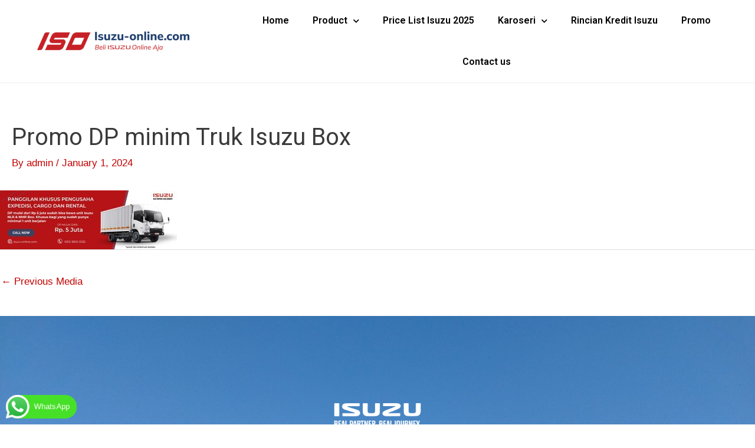

--- FILE ---
content_type: text/html; charset=UTF-8
request_url: https://isuzu-online.com/promo-dp-minim-truk-isuzu-box/
body_size: 29704
content:
<!DOCTYPE html>
<html dir="ltr" lang="en-US">
<head>
<meta charset="UTF-8">
<meta name="viewport" content="width=device-width, initial-scale=1">
	<link rel="profile" href="https://gmpg.org/xfn/11"> 
	<title>Promo DP minim Truk Isuzu Box | PT. Astra International - Isuzu Sales Operation (Marketing Department)</title>
	<style>img:is([sizes="auto" i], [sizes^="auto," i]) { contain-intrinsic-size: 3000px 1500px }</style>
	
		<!-- All in One SEO 4.7.9 - aioseo.com -->
	<meta name="robots" content="max-image-preview:large" />
	<meta name="author" content="admin"/>
	<meta name="google-site-verification" content="google-site-verification=PNKKQp5NZW8zQZip2Eq4Fz9WN4u12y6W3tyV7uNTYLc" />
	<link rel="canonical" href="https://isuzu-online.com/promo-dp-minim-truk-isuzu-box/" />
	<meta name="generator" content="All in One SEO (AIOSEO) 4.7.9" />
		<script type="application/ld+json" class="aioseo-schema">
			{"@context":"https:\/\/schema.org","@graph":[{"@type":"BreadcrumbList","@id":"https:\/\/isuzu-online.com\/promo-dp-minim-truk-isuzu-box\/#breadcrumblist","itemListElement":[{"@type":"ListItem","@id":"https:\/\/isuzu-online.com\/#listItem","position":1,"name":"Home","item":"https:\/\/isuzu-online.com\/","nextItem":{"@type":"ListItem","@id":"https:\/\/isuzu-online.com\/promo-dp-minim-truk-isuzu-box\/#listItem","name":"Promo DP minim Truk Isuzu Box"}},{"@type":"ListItem","@id":"https:\/\/isuzu-online.com\/promo-dp-minim-truk-isuzu-box\/#listItem","position":2,"name":"Promo DP minim Truk Isuzu Box","previousItem":{"@type":"ListItem","@id":"https:\/\/isuzu-online.com\/#listItem","name":"Home"}}]},{"@type":"ItemPage","@id":"https:\/\/isuzu-online.com\/promo-dp-minim-truk-isuzu-box\/#itempage","url":"https:\/\/isuzu-online.com\/promo-dp-minim-truk-isuzu-box\/","name":"Promo DP minim Truk Isuzu Box | PT. Astra International - Isuzu Sales Operation (Marketing Department)","inLanguage":"en-US","isPartOf":{"@id":"https:\/\/isuzu-online.com\/#website"},"breadcrumb":{"@id":"https:\/\/isuzu-online.com\/promo-dp-minim-truk-isuzu-box\/#breadcrumblist"},"author":{"@id":"https:\/\/isuzu-online.com\/author\/admin\/#author"},"creator":{"@id":"https:\/\/isuzu-online.com\/author\/admin\/#author"},"datePublished":"2024-01-01T20:30:20+07:00","dateModified":"2024-01-01T20:30:20+07:00"},{"@type":"Organization","@id":"https:\/\/isuzu-online.com\/#organization","name":"PT. ASTRA INTERNATIONAL.TBK -ISUZU SALES OPERATION","description":"Dealer Resmi PT. Astra International.Tbk - Isuzu. Melayani Pembelian Isuzu Wilayah Jakarta, Bekasi, Depok, Tangerang, Bogor, Karawang dan Banten (0812-9441-5369)","url":"https:\/\/isuzu-online.com\/","telephone":"+6281294415369","logo":{"@type":"ImageObject","url":"https:\/\/isuzu-online.com\/wp-content\/uploads\/2018\/06\/NEW-LOGO-ASTRA-ISUZU-511x99.png","@id":"https:\/\/isuzu-online.com\/promo-dp-minim-truk-isuzu-box\/#organizationLogo","width":511,"height":99},"image":{"@id":"https:\/\/isuzu-online.com\/promo-dp-minim-truk-isuzu-box\/#organizationLogo"}},{"@type":"Person","@id":"https:\/\/isuzu-online.com\/author\/admin\/#author","url":"https:\/\/isuzu-online.com\/author\/admin\/","name":"admin","image":{"@type":"ImageObject","@id":"https:\/\/isuzu-online.com\/promo-dp-minim-truk-isuzu-box\/#authorImage","url":"https:\/\/secure.gravatar.com\/avatar\/73534fdaee872a8033a73e888b598919?s=96&d=mm&r=g","width":96,"height":96,"caption":"admin"}},{"@type":"WebSite","@id":"https:\/\/isuzu-online.com\/#website","url":"https:\/\/isuzu-online.com\/","name":"PT. Astra International - Isuzu Sales Operation (Marketing Department)","description":"Dealer Resmi PT. Astra International.Tbk - Isuzu. Melayani Pembelian Isuzu Wilayah Jakarta, Bekasi, Depok, Tangerang, Bogor, Karawang dan Banten (0812-9441-5369)","inLanguage":"en-US","publisher":{"@id":"https:\/\/isuzu-online.com\/#organization"}}]}
		</script>
		<!-- All in One SEO -->

<link rel='dns-prefetch' href='//maxcdn.bootstrapcdn.com' />
<link rel='dns-prefetch' href='//www.googletagmanager.com' />
<link rel="alternate" type="application/rss+xml" title="PT. Astra International - Isuzu Sales Operation (Marketing Department) &raquo; Feed" href="https://isuzu-online.com/feed/" />
<script>
window._wpemojiSettings = {"baseUrl":"https:\/\/s.w.org\/images\/core\/emoji\/15.0.3\/72x72\/","ext":".png","svgUrl":"https:\/\/s.w.org\/images\/core\/emoji\/15.0.3\/svg\/","svgExt":".svg","source":{"concatemoji":"https:\/\/isuzu-online.com\/wp-includes\/js\/wp-emoji-release.min.js?ver=6.7.4"}};
/*! This file is auto-generated */
!function(i,n){var o,s,e;function c(e){try{var t={supportTests:e,timestamp:(new Date).valueOf()};sessionStorage.setItem(o,JSON.stringify(t))}catch(e){}}function p(e,t,n){e.clearRect(0,0,e.canvas.width,e.canvas.height),e.fillText(t,0,0);var t=new Uint32Array(e.getImageData(0,0,e.canvas.width,e.canvas.height).data),r=(e.clearRect(0,0,e.canvas.width,e.canvas.height),e.fillText(n,0,0),new Uint32Array(e.getImageData(0,0,e.canvas.width,e.canvas.height).data));return t.every(function(e,t){return e===r[t]})}function u(e,t,n){switch(t){case"flag":return n(e,"\ud83c\udff3\ufe0f\u200d\u26a7\ufe0f","\ud83c\udff3\ufe0f\u200b\u26a7\ufe0f")?!1:!n(e,"\ud83c\uddfa\ud83c\uddf3","\ud83c\uddfa\u200b\ud83c\uddf3")&&!n(e,"\ud83c\udff4\udb40\udc67\udb40\udc62\udb40\udc65\udb40\udc6e\udb40\udc67\udb40\udc7f","\ud83c\udff4\u200b\udb40\udc67\u200b\udb40\udc62\u200b\udb40\udc65\u200b\udb40\udc6e\u200b\udb40\udc67\u200b\udb40\udc7f");case"emoji":return!n(e,"\ud83d\udc26\u200d\u2b1b","\ud83d\udc26\u200b\u2b1b")}return!1}function f(e,t,n){var r="undefined"!=typeof WorkerGlobalScope&&self instanceof WorkerGlobalScope?new OffscreenCanvas(300,150):i.createElement("canvas"),a=r.getContext("2d",{willReadFrequently:!0}),o=(a.textBaseline="top",a.font="600 32px Arial",{});return e.forEach(function(e){o[e]=t(a,e,n)}),o}function t(e){var t=i.createElement("script");t.src=e,t.defer=!0,i.head.appendChild(t)}"undefined"!=typeof Promise&&(o="wpEmojiSettingsSupports",s=["flag","emoji"],n.supports={everything:!0,everythingExceptFlag:!0},e=new Promise(function(e){i.addEventListener("DOMContentLoaded",e,{once:!0})}),new Promise(function(t){var n=function(){try{var e=JSON.parse(sessionStorage.getItem(o));if("object"==typeof e&&"number"==typeof e.timestamp&&(new Date).valueOf()<e.timestamp+604800&&"object"==typeof e.supportTests)return e.supportTests}catch(e){}return null}();if(!n){if("undefined"!=typeof Worker&&"undefined"!=typeof OffscreenCanvas&&"undefined"!=typeof URL&&URL.createObjectURL&&"undefined"!=typeof Blob)try{var e="postMessage("+f.toString()+"("+[JSON.stringify(s),u.toString(),p.toString()].join(",")+"));",r=new Blob([e],{type:"text/javascript"}),a=new Worker(URL.createObjectURL(r),{name:"wpTestEmojiSupports"});return void(a.onmessage=function(e){c(n=e.data),a.terminate(),t(n)})}catch(e){}c(n=f(s,u,p))}t(n)}).then(function(e){for(var t in e)n.supports[t]=e[t],n.supports.everything=n.supports.everything&&n.supports[t],"flag"!==t&&(n.supports.everythingExceptFlag=n.supports.everythingExceptFlag&&n.supports[t]);n.supports.everythingExceptFlag=n.supports.everythingExceptFlag&&!n.supports.flag,n.DOMReady=!1,n.readyCallback=function(){n.DOMReady=!0}}).then(function(){return e}).then(function(){var e;n.supports.everything||(n.readyCallback(),(e=n.source||{}).concatemoji?t(e.concatemoji):e.wpemoji&&e.twemoji&&(t(e.twemoji),t(e.wpemoji)))}))}((window,document),window._wpemojiSettings);
</script>
<link rel='stylesheet' id='astra-theme-css-css' href='https://isuzu-online.com/wp-content/themes/astra/assets/css/minified/style.min.css?ver=4.8.10' media='all' />
<style id='astra-theme-css-inline-css'>
.ast-no-sidebar .entry-content .alignfull {margin-left: calc( -50vw + 50%);margin-right: calc( -50vw + 50%);max-width: 100vw;width: 100vw;}.ast-no-sidebar .entry-content .alignwide {margin-left: calc(-41vw + 50%);margin-right: calc(-41vw + 50%);max-width: unset;width: unset;}.ast-no-sidebar .entry-content .alignfull .alignfull,.ast-no-sidebar .entry-content .alignfull .alignwide,.ast-no-sidebar .entry-content .alignwide .alignfull,.ast-no-sidebar .entry-content .alignwide .alignwide,.ast-no-sidebar .entry-content .wp-block-column .alignfull,.ast-no-sidebar .entry-content .wp-block-column .alignwide{width: 100%;margin-left: auto;margin-right: auto;}.wp-block-gallery,.blocks-gallery-grid {margin: 0;}.wp-block-separator {max-width: 100px;}.wp-block-separator.is-style-wide,.wp-block-separator.is-style-dots {max-width: none;}.entry-content .has-2-columns .wp-block-column:first-child {padding-right: 10px;}.entry-content .has-2-columns .wp-block-column:last-child {padding-left: 10px;}@media (max-width: 782px) {.entry-content .wp-block-columns .wp-block-column {flex-basis: 100%;}.entry-content .has-2-columns .wp-block-column:first-child {padding-right: 0;}.entry-content .has-2-columns .wp-block-column:last-child {padding-left: 0;}}body .entry-content .wp-block-latest-posts {margin-left: 0;}body .entry-content .wp-block-latest-posts li {list-style: none;}.ast-no-sidebar .ast-container .entry-content .wp-block-latest-posts {margin-left: 0;}.ast-header-break-point .entry-content .alignwide {margin-left: auto;margin-right: auto;}.entry-content .blocks-gallery-item img {margin-bottom: auto;}.wp-block-pullquote {border-top: 4px solid #555d66;border-bottom: 4px solid #555d66;color: #40464d;}:root{--ast-post-nav-space:0;--ast-container-default-xlg-padding:6.67em;--ast-container-default-lg-padding:5.67em;--ast-container-default-slg-padding:4.34em;--ast-container-default-md-padding:3.34em;--ast-container-default-sm-padding:6.67em;--ast-container-default-xs-padding:2.4em;--ast-container-default-xxs-padding:1.4em;--ast-code-block-background:#EEEEEE;--ast-comment-inputs-background:#FAFAFA;--ast-normal-container-width:1920px;--ast-narrow-container-width:750px;--ast-blog-title-font-weight:normal;--ast-blog-meta-weight:inherit;--ast-global-color-primary:var(--ast-global-color-5);--ast-global-color-secondary:var(--ast-global-color-4);--ast-global-color-alternate-background:var(--ast-global-color-7);--ast-global-color-subtle-background:var(--ast-global-color-6);}html{font-size:106.25%;}a,.page-title{color:#c30000;}a:hover,a:focus{color:#3a3a3a;}body,button,input,select,textarea,.ast-button,.ast-custom-button{font-family:'Source Sans 3',sans-serif;font-weight:inherit;font-size:17px;font-size:1rem;}blockquote{color:#000000;}p,.entry-content p{margin-bottom:2.83em;}h1,.entry-content h1,h2,.entry-content h2,h3,.entry-content h3,h4,.entry-content h4,h5,.entry-content h5,h6,.entry-content h6,.site-title,.site-title a{font-family:'Montserrat',sans-serif;font-weight:300;}.site-title{font-size:18px;font-size:1.0588235294118rem;display:none;}header .custom-logo-link img{max-width:176px;width:176px;}.astra-logo-svg{width:176px;}.site-header .site-description{font-size:13px;font-size:0.76470588235294rem;display:none;}.entry-title{font-size:40px;font-size:2.3529411764706rem;}.archive .ast-article-post .ast-article-inner,.blog .ast-article-post .ast-article-inner,.archive .ast-article-post .ast-article-inner:hover,.blog .ast-article-post .ast-article-inner:hover{overflow:hidden;}h1,.entry-content h1{font-size:48px;font-size:2.8235294117647rem;font-family:'Montserrat',sans-serif;line-height:1.4em;}h2,.entry-content h2{font-size:40px;font-size:2.3529411764706rem;font-family:'Montserrat',sans-serif;line-height:1.3em;}h3,.entry-content h3{font-size:32px;font-size:1.8823529411765rem;font-family:'Montserrat',sans-serif;line-height:1.3em;}h4,.entry-content h4{font-size:24px;font-size:1.4117647058824rem;line-height:1.2em;font-family:'Montserrat',sans-serif;}h5,.entry-content h5{font-size:20px;font-size:1.1764705882353rem;line-height:1.2em;font-family:'Montserrat',sans-serif;}h6,.entry-content h6{font-size:17px;font-size:1rem;line-height:1.25em;font-family:'Montserrat',sans-serif;}::selection{background-color:#0274be;color:#ffffff;}body,h1,.entry-title a,.entry-content h1,h2,.entry-content h2,h3,.entry-content h3,h4,.entry-content h4,h5,.entry-content h5,h6,.entry-content h6{color:#3a3a3a;}.tagcloud a:hover,.tagcloud a:focus,.tagcloud a.current-item{color:#ffffff;border-color:#c30000;background-color:#c30000;}input:focus,input[type="text"]:focus,input[type="email"]:focus,input[type="url"]:focus,input[type="password"]:focus,input[type="reset"]:focus,input[type="search"]:focus,textarea:focus{border-color:#c30000;}input[type="radio"]:checked,input[type=reset],input[type="checkbox"]:checked,input[type="checkbox"]:hover:checked,input[type="checkbox"]:focus:checked,input[type=range]::-webkit-slider-thumb{border-color:#c30000;background-color:#c30000;box-shadow:none;}.site-footer a:hover + .post-count,.site-footer a:focus + .post-count{background:#c30000;border-color:#c30000;}.single .nav-links .nav-previous,.single .nav-links .nav-next{color:#c30000;}.entry-meta,.entry-meta *{line-height:1.45;color:#c30000;}.entry-meta a:not(.ast-button):hover,.entry-meta a:not(.ast-button):hover *,.entry-meta a:not(.ast-button):focus,.entry-meta a:not(.ast-button):focus *,.page-links > .page-link,.page-links .page-link:hover,.post-navigation a:hover{color:#3a3a3a;}#cat option,.secondary .calendar_wrap thead a,.secondary .calendar_wrap thead a:visited{color:#c30000;}.secondary .calendar_wrap #today,.ast-progress-val span{background:#c30000;}.secondary a:hover + .post-count,.secondary a:focus + .post-count{background:#c30000;border-color:#c30000;}.calendar_wrap #today > a{color:#ffffff;}.page-links .page-link,.single .post-navigation a{color:#c30000;}.ast-header-break-point .main-header-bar .ast-button-wrap .menu-toggle{border-radius:40px;}.ast-search-menu-icon .search-form button.search-submit{padding:0 4px;}.ast-search-menu-icon form.search-form{padding-right:0;}.ast-header-search .ast-search-menu-icon.ast-dropdown-active .search-form,.ast-header-search .ast-search-menu-icon.ast-dropdown-active .search-field:focus{transition:all 0.2s;}.search-form input.search-field:focus{outline:none;}.widget-title,.widget .wp-block-heading{font-size:24px;font-size:1.4117647058824rem;color:#3a3a3a;}.ast-search-menu-icon.slide-search a:focus-visible:focus-visible,.astra-search-icon:focus-visible,#close:focus-visible,a:focus-visible,.ast-menu-toggle:focus-visible,.site .skip-link:focus-visible,.wp-block-loginout input:focus-visible,.wp-block-search.wp-block-search__button-inside .wp-block-search__inside-wrapper,.ast-header-navigation-arrow:focus-visible,.woocommerce .wc-proceed-to-checkout > .checkout-button:focus-visible,.woocommerce .woocommerce-MyAccount-navigation ul li a:focus-visible,.ast-orders-table__row .ast-orders-table__cell:focus-visible,.woocommerce .woocommerce-order-details .order-again > .button:focus-visible,.woocommerce .woocommerce-message a.button.wc-forward:focus-visible,.woocommerce #minus_qty:focus-visible,.woocommerce #plus_qty:focus-visible,a#ast-apply-coupon:focus-visible,.woocommerce .woocommerce-info a:focus-visible,.woocommerce .astra-shop-summary-wrap a:focus-visible,.woocommerce a.wc-forward:focus-visible,#ast-apply-coupon:focus-visible,.woocommerce-js .woocommerce-mini-cart-item a.remove:focus-visible,#close:focus-visible,.button.search-submit:focus-visible,#search_submit:focus,.normal-search:focus-visible,.ast-header-account-wrap:focus-visible,.woocommerce .ast-on-card-button.ast-quick-view-trigger:focus{outline-style:dotted;outline-color:inherit;outline-width:thin;}input:focus,input[type="text"]:focus,input[type="email"]:focus,input[type="url"]:focus,input[type="password"]:focus,input[type="reset"]:focus,input[type="search"]:focus,input[type="number"]:focus,textarea:focus,.wp-block-search__input:focus,[data-section="section-header-mobile-trigger"] .ast-button-wrap .ast-mobile-menu-trigger-minimal:focus,.ast-mobile-popup-drawer.active .menu-toggle-close:focus,.woocommerce-ordering select.orderby:focus,#ast-scroll-top:focus,#coupon_code:focus,.woocommerce-page #comment:focus,.woocommerce #reviews #respond input#submit:focus,.woocommerce a.add_to_cart_button:focus,.woocommerce .button.single_add_to_cart_button:focus,.woocommerce .woocommerce-cart-form button:focus,.woocommerce .woocommerce-cart-form__cart-item .quantity .qty:focus,.woocommerce .woocommerce-billing-fields .woocommerce-billing-fields__field-wrapper .woocommerce-input-wrapper > .input-text:focus,.woocommerce #order_comments:focus,.woocommerce #place_order:focus,.woocommerce .woocommerce-address-fields .woocommerce-address-fields__field-wrapper .woocommerce-input-wrapper > .input-text:focus,.woocommerce .woocommerce-MyAccount-content form button:focus,.woocommerce .woocommerce-MyAccount-content .woocommerce-EditAccountForm .woocommerce-form-row .woocommerce-Input.input-text:focus,.woocommerce .ast-woocommerce-container .woocommerce-pagination ul.page-numbers li a:focus,body #content .woocommerce form .form-row .select2-container--default .select2-selection--single:focus,#ast-coupon-code:focus,.woocommerce.woocommerce-js .quantity input[type=number]:focus,.woocommerce-js .woocommerce-mini-cart-item .quantity input[type=number]:focus,.woocommerce p#ast-coupon-trigger:focus{border-style:dotted;border-color:inherit;border-width:thin;}input{outline:none;}.main-header-menu .menu-link,.ast-header-custom-item a{color:#3a3a3a;}.main-header-menu .menu-item:hover > .menu-link,.main-header-menu .menu-item:hover > .ast-menu-toggle,.main-header-menu .ast-masthead-custom-menu-items a:hover,.main-header-menu .menu-item.focus > .menu-link,.main-header-menu .menu-item.focus > .ast-menu-toggle,.main-header-menu .current-menu-item > .menu-link,.main-header-menu .current-menu-ancestor > .menu-link,.main-header-menu .current-menu-item > .ast-menu-toggle,.main-header-menu .current-menu-ancestor > .ast-menu-toggle{color:#c30000;}.header-main-layout-3 .ast-main-header-bar-alignment{margin-right:auto;}.header-main-layout-2 .site-header-section-left .ast-site-identity{text-align:left;}.site-logo-img img{ transition:all 0.2s linear;}body .ast-oembed-container *{position:absolute;top:0;width:100%;height:100%;left:0;}body .wp-block-embed-pocket-casts .ast-oembed-container *{position:unset;}.ast-header-break-point .ast-mobile-menu-buttons-minimal.menu-toggle{background:transparent;color:#dd3333;}.ast-header-break-point .ast-mobile-menu-buttons-outline.menu-toggle{background:transparent;border:1px solid #dd3333;color:#dd3333;}.ast-header-break-point .ast-mobile-menu-buttons-fill.menu-toggle{background:#dd3333;}.ast-single-post-featured-section + article {margin-top: 2em;}.site-content .ast-single-post-featured-section img {width: 100%;overflow: hidden;object-fit: cover;}.ast-separate-container .site-content .ast-single-post-featured-section + article {margin-top: -80px;z-index: 9;position: relative;border-radius: 4px;}@media (min-width: 769px) {.ast-no-sidebar .site-content .ast-article-image-container--wide {margin-left: -120px;margin-right: -120px;max-width: unset;width: unset;}.ast-left-sidebar .site-content .ast-article-image-container--wide,.ast-right-sidebar .site-content .ast-article-image-container--wide {margin-left: -10px;margin-right: -10px;}.site-content .ast-article-image-container--full {margin-left: calc( -50vw + 50%);margin-right: calc( -50vw + 50%);max-width: 100vw;width: 100vw;}.ast-left-sidebar .site-content .ast-article-image-container--full,.ast-right-sidebar .site-content .ast-article-image-container--full {margin-left: -10px;margin-right: -10px;max-width: inherit;width: auto;}}.site > .ast-single-related-posts-container {margin-top: 0;}@media (min-width: 769px) {.ast-desktop .ast-container--narrow {max-width: var(--ast-narrow-container-width);margin: 0 auto;}}.ast-page-builder-template .hentry {margin: 0;}.ast-page-builder-template .site-content > .ast-container {max-width: 100%;padding: 0;}.ast-page-builder-template .site .site-content #primary {padding: 0;margin: 0;}.ast-page-builder-template .no-results {text-align: center;margin: 4em auto;}.ast-page-builder-template .ast-pagination {padding: 2em;}.ast-page-builder-template .entry-header.ast-no-title.ast-no-thumbnail {margin-top: 0;}.ast-page-builder-template .entry-header.ast-header-without-markup {margin-top: 0;margin-bottom: 0;}.ast-page-builder-template .entry-header.ast-no-title.ast-no-meta {margin-bottom: 0;}.ast-page-builder-template.single .post-navigation {padding-bottom: 2em;}.ast-page-builder-template.single-post .site-content > .ast-container {max-width: 100%;}.ast-page-builder-template .entry-header {margin-top: 4em;margin-left: auto;margin-right: auto;padding-left: 20px;padding-right: 20px;}.single.ast-page-builder-template .entry-header {padding-left: 20px;padding-right: 20px;}.ast-page-builder-template .ast-archive-description {margin: 4em auto 0;padding-left: 20px;padding-right: 20px;}.ast-page-builder-template.ast-no-sidebar .entry-content .alignwide {margin-left: 0;margin-right: 0;}.ast-small-footer{color:#ffffff;}.ast-small-footer > .ast-footer-overlay{background-color:#3a4260;;}.footer-adv .footer-adv-overlay{border-top-style:solid;border-top-color:#7a7a7a;}@media( max-width: 420px ) {.single .nav-links .nav-previous,.single .nav-links .nav-next {width: 100%;text-align: center;}}.wp-block-buttons.aligncenter{justify-content:center;}@media (max-width:782px){.entry-content .wp-block-columns .wp-block-column{margin-left:0px;}}.wp-block-image.aligncenter{margin-left:auto;margin-right:auto;}.wp-block-table.aligncenter{margin-left:auto;margin-right:auto;}.wp-block-buttons .wp-block-button.is-style-outline .wp-block-button__link.wp-element-button,.ast-outline-button,.wp-block-uagb-buttons-child .uagb-buttons-repeater.ast-outline-button{border-color:#dd3333;border-top-width:2px;border-right-width:2px;border-bottom-width:2px;border-left-width:2px;font-family:inherit;font-weight:inherit;line-height:1em;border-top-left-radius:30px;border-top-right-radius:30px;border-bottom-right-radius:30px;border-bottom-left-radius:30px;}.wp-block-button .wp-block-button__link.wp-element-button.is-style-outline:not(.has-background),.wp-block-button.is-style-outline>.wp-block-button__link.wp-element-button:not(.has-background),.ast-outline-button{background-color:#dd3333;}.entry-content[data-ast-blocks-layout] > figure{margin-bottom:1em;}@media (max-width:768px){.ast-separate-container #primary,.ast-separate-container #secondary{padding:1.5em 0;}#primary,#secondary{padding:1.5em 0;margin:0;}.ast-left-sidebar #content > .ast-container{display:flex;flex-direction:column-reverse;width:100%;}.ast-separate-container .ast-article-post,.ast-separate-container .ast-article-single{padding:1.5em 2.14em;}.ast-author-box img.avatar{margin:20px 0 0 0;}}@media (min-width:769px){.ast-separate-container.ast-right-sidebar #primary,.ast-separate-container.ast-left-sidebar #primary{border:0;}.search-no-results.ast-separate-container #primary{margin-bottom:4em;}}.menu-toggle,button,.ast-button,.ast-custom-button,.button,input#submit,input[type="button"],input[type="submit"],input[type="reset"]{color:#ffffff;border-color:#dd3333;background-color:#dd3333;border-top-left-radius:30px;border-top-right-radius:30px;border-bottom-right-radius:30px;border-bottom-left-radius:30px;padding-top:10px;padding-right:20px;padding-bottom:10px;padding-left:20px;font-family:inherit;font-weight:inherit;}button:focus,.menu-toggle:hover,button:hover,.ast-button:hover,.ast-custom-button:hover .button:hover,.ast-custom-button:hover,input[type=reset]:hover,input[type=reset]:focus,input#submit:hover,input#submit:focus,input[type="button"]:hover,input[type="button"]:focus,input[type="submit"]:hover,input[type="submit"]:focus{color:#ffffff;background-color:#3a3a3a;border-color:#3a3a3a;}@media (max-width:768px){.ast-mobile-header-stack .main-header-bar .ast-search-menu-icon{display:inline-block;}.ast-header-break-point.ast-header-custom-item-outside .ast-mobile-header-stack .main-header-bar .ast-search-icon{margin:0;}.ast-comment-avatar-wrap img{max-width:2.5em;}.ast-comment-meta{padding:0 1.8888em 1.3333em;}.ast-separate-container .ast-comment-list li.depth-1{padding:1.5em 2.14em;}.ast-separate-container .comment-respond{padding:2em 2.14em;}}@media (min-width:544px){.ast-container{max-width:100%;}}@media (max-width:544px){.ast-separate-container .ast-article-post,.ast-separate-container .ast-article-single,.ast-separate-container .comments-title,.ast-separate-container .ast-archive-description{padding:1.5em 1em;}.ast-separate-container #content .ast-container{padding-left:0.54em;padding-right:0.54em;}.ast-separate-container .ast-comment-list .bypostauthor{padding:.5em;}.ast-search-menu-icon.ast-dropdown-active .search-field{width:170px;}.site-branding img,.site-header .site-logo-img .custom-logo-link img{max-width:100%;}}.main-header-bar .button-custom-menu-item .ast-custom-button-link .ast-custom-button,.ast-theme-transparent-header .main-header-bar .button-custom-menu-item .ast-custom-button-link .ast-custom-button{font-family:inherit;font-weight:inherit;line-height:1;}.main-header-bar .button-custom-menu-item .ast-custom-button-link .ast-custom-button{border-top-left-radius:30px;border-top-right-radius:30px;border-bottom-right-radius:30px;border-bottom-left-radius:30px;border-style:solid;border-top-width:0px;border-right-width:0px;border-left-width:0px;border-bottom-width:0px;}.ast-theme-transparent-header .main-header-bar .button-custom-menu-item .ast-custom-button-link .ast-custom-button{border-style:solid;} #ast-mobile-header .ast-site-header-cart-li a{pointer-events:none;}@media (min-width:545px){.ast-page-builder-template .comments-area,.single.ast-page-builder-template .entry-header,.single.ast-page-builder-template .post-navigation,.single.ast-page-builder-template .ast-single-related-posts-container{max-width:1960px;margin-left:auto;margin-right:auto;}}body,.ast-separate-container{background-image:none;}.ast-no-sidebar.ast-separate-container .entry-content .alignfull {margin-left: -6.67em;margin-right: -6.67em;width: auto;}@media (max-width: 1200px) {.ast-no-sidebar.ast-separate-container .entry-content .alignfull {margin-left: -2.4em;margin-right: -2.4em;}}@media (max-width: 768px) {.ast-no-sidebar.ast-separate-container .entry-content .alignfull {margin-left: -2.14em;margin-right: -2.14em;}}@media (max-width: 544px) {.ast-no-sidebar.ast-separate-container .entry-content .alignfull {margin-left: -1em;margin-right: -1em;}}.ast-no-sidebar.ast-separate-container .entry-content .alignwide {margin-left: -20px;margin-right: -20px;}.ast-no-sidebar.ast-separate-container .entry-content .wp-block-column .alignfull,.ast-no-sidebar.ast-separate-container .entry-content .wp-block-column .alignwide {margin-left: auto;margin-right: auto;width: 100%;}@media (max-width:768px){.widget-title{font-size:24px;font-size:1.4117647058824rem;}body,button,input,select,textarea,.ast-button,.ast-custom-button{font-size:17px;font-size:1rem;}#secondary,#secondary button,#secondary input,#secondary select,#secondary textarea{font-size:17px;font-size:1rem;}.site-title{display:none;}.site-header .site-description{display:block;}h1,.entry-content h1{font-size:36px;}h2,.entry-content h2{font-size:30px;}h3,.entry-content h3{font-size:25px;}h4,.entry-content h4{font-size:20px;font-size:1.1764705882353rem;}h5,.entry-content h5{font-size:17px;font-size:1rem;}h6,.entry-content h6{font-size:15px;font-size:0.88235294117647rem;}}@media (max-width:544px){.widget-title{font-size:24px;font-size:1.4117647058824rem;}body,button,input,select,textarea,.ast-button,.ast-custom-button{font-size:17px;font-size:1rem;}#secondary,#secondary button,#secondary input,#secondary select,#secondary textarea{font-size:17px;font-size:1rem;}.site-title{display:none;}.site-header .site-description{display:none;}h1,.entry-content h1{font-size:32px;}h2,.entry-content h2{font-size:26px;}h3,.entry-content h3{font-size:22px;}h4,.entry-content h4{font-size:18px;font-size:1.0588235294118rem;}h5,.entry-content h5{font-size:15px;font-size:0.88235294117647rem;}h6,.entry-content h6{font-size:13px;font-size:0.76470588235294rem;}}@media (max-width:544px){html{font-size:106.25%;}}@media (min-width:769px){.ast-container{max-width:1960px;}}@font-face {font-family: "Astra";src: url(https://isuzu-online.com/wp-content/themes/astra/assets/fonts/astra.woff) format("woff"),url(https://isuzu-online.com/wp-content/themes/astra/assets/fonts/astra.ttf) format("truetype"),url(https://isuzu-online.com/wp-content/themes/astra/assets/fonts/astra.svg#astra) format("svg");font-weight: normal;font-style: normal;font-display: fallback;}@media (max-width:921px) {.main-header-bar .main-header-bar-navigation{display:none;}}@media (min-width:769px){.blog .site-content > .ast-container,.archive .site-content > .ast-container,.search .site-content > .ast-container{max-width:1200px;}}@media (min-width:769px){.single-post .site-content > .ast-container{max-width:1310px;}}.ast-desktop .main-header-menu.submenu-with-border .sub-menu,.ast-desktop .main-header-menu.submenu-with-border .astra-full-megamenu-wrapper{border-color:var(--ast-global-color-5);}.ast-desktop .main-header-menu.submenu-with-border .sub-menu{border-style:solid;}.ast-desktop .main-header-menu.submenu-with-border .sub-menu .sub-menu{top:-0px;}.ast-desktop .main-header-menu.submenu-with-border .sub-menu .menu-link,.ast-desktop .main-header-menu.submenu-with-border .children .menu-link{border-bottom-width:0px;border-style:solid;border-color:#000000;}@media (min-width:769px){.main-header-menu .sub-menu .menu-item.ast-left-align-sub-menu:hover > .sub-menu,.main-header-menu .sub-menu .menu-item.ast-left-align-sub-menu.focus > .sub-menu{margin-left:-0px;}}.ast-small-footer{border-top-style:solid;border-top-width:0px;border-top-color:#eee0bd;}.ast-small-footer-wrap{text-align:center;}.site .comments-area{padding-bottom:3em;}.ast-header-break-point.ast-header-custom-item-inside .main-header-bar .main-header-bar-navigation .ast-search-icon {display: none;}.ast-header-break-point.ast-header-custom-item-inside .main-header-bar .ast-search-menu-icon .search-form {padding: 0;display: block;overflow: hidden;}.ast-header-break-point .ast-header-custom-item .widget:last-child {margin-bottom: 1em;}.ast-header-custom-item .widget {margin: 0.5em;display: inline-block;vertical-align: middle;}.ast-header-custom-item .widget p {margin-bottom: 0;}.ast-header-custom-item .widget li {width: auto;}.ast-header-custom-item-inside .button-custom-menu-item .menu-link {display: none;}.ast-header-custom-item-inside.ast-header-break-point .button-custom-menu-item .ast-custom-button-link {display: none;}.ast-header-custom-item-inside.ast-header-break-point .button-custom-menu-item .menu-link {display: block;}.ast-header-break-point.ast-header-custom-item-outside .main-header-bar .ast-search-icon {margin-right: 1em;}.ast-header-break-point.ast-header-custom-item-inside .main-header-bar .ast-search-menu-icon .search-field,.ast-header-break-point.ast-header-custom-item-inside .main-header-bar .ast-search-menu-icon.ast-inline-search .search-field {width: 100%;padding-right: 5.5em;}.ast-header-break-point.ast-header-custom-item-inside .main-header-bar .ast-search-menu-icon .search-submit {display: block;position: absolute;height: 100%;top: 0;right: 0;padding: 0 1em;border-radius: 0;}.ast-header-break-point .ast-header-custom-item .ast-masthead-custom-menu-items {padding-left: 20px;padding-right: 20px;margin-bottom: 1em;margin-top: 1em;}.ast-header-custom-item-inside.ast-header-break-point .button-custom-menu-item {padding-left: 0;padding-right: 0;margin-top: 0;margin-bottom: 0;}.astra-icon-down_arrow::after {content: "\e900";font-family: Astra;}.astra-icon-close::after {content: "\e5cd";font-family: Astra;}.astra-icon-drag_handle::after {content: "\e25d";font-family: Astra;}.astra-icon-format_align_justify::after {content: "\e235";font-family: Astra;}.astra-icon-menu::after {content: "\e5d2";font-family: Astra;}.astra-icon-reorder::after {content: "\e8fe";font-family: Astra;}.astra-icon-search::after {content: "\e8b6";font-family: Astra;}.astra-icon-zoom_in::after {content: "\e56b";font-family: Astra;}.astra-icon-check-circle::after {content: "\e901";font-family: Astra;}.astra-icon-shopping-cart::after {content: "\f07a";font-family: Astra;}.astra-icon-shopping-bag::after {content: "\f290";font-family: Astra;}.astra-icon-shopping-basket::after {content: "\f291";font-family: Astra;}.astra-icon-circle-o::after {content: "\e903";font-family: Astra;}.astra-icon-certificate::after {content: "\e902";font-family: Astra;}blockquote {padding: 1.2em;}:root .has-ast-global-color-0-color{color:var(--ast-global-color-0);}:root .has-ast-global-color-0-background-color{background-color:var(--ast-global-color-0);}:root .wp-block-button .has-ast-global-color-0-color{color:var(--ast-global-color-0);}:root .wp-block-button .has-ast-global-color-0-background-color{background-color:var(--ast-global-color-0);}:root .has-ast-global-color-1-color{color:var(--ast-global-color-1);}:root .has-ast-global-color-1-background-color{background-color:var(--ast-global-color-1);}:root .wp-block-button .has-ast-global-color-1-color{color:var(--ast-global-color-1);}:root .wp-block-button .has-ast-global-color-1-background-color{background-color:var(--ast-global-color-1);}:root .has-ast-global-color-2-color{color:var(--ast-global-color-2);}:root .has-ast-global-color-2-background-color{background-color:var(--ast-global-color-2);}:root .wp-block-button .has-ast-global-color-2-color{color:var(--ast-global-color-2);}:root .wp-block-button .has-ast-global-color-2-background-color{background-color:var(--ast-global-color-2);}:root .has-ast-global-color-3-color{color:var(--ast-global-color-3);}:root .has-ast-global-color-3-background-color{background-color:var(--ast-global-color-3);}:root .wp-block-button .has-ast-global-color-3-color{color:var(--ast-global-color-3);}:root .wp-block-button .has-ast-global-color-3-background-color{background-color:var(--ast-global-color-3);}:root .has-ast-global-color-4-color{color:var(--ast-global-color-4);}:root .has-ast-global-color-4-background-color{background-color:var(--ast-global-color-4);}:root .wp-block-button .has-ast-global-color-4-color{color:var(--ast-global-color-4);}:root .wp-block-button .has-ast-global-color-4-background-color{background-color:var(--ast-global-color-4);}:root .has-ast-global-color-5-color{color:var(--ast-global-color-5);}:root .has-ast-global-color-5-background-color{background-color:var(--ast-global-color-5);}:root .wp-block-button .has-ast-global-color-5-color{color:var(--ast-global-color-5);}:root .wp-block-button .has-ast-global-color-5-background-color{background-color:var(--ast-global-color-5);}:root .has-ast-global-color-6-color{color:var(--ast-global-color-6);}:root .has-ast-global-color-6-background-color{background-color:var(--ast-global-color-6);}:root .wp-block-button .has-ast-global-color-6-color{color:var(--ast-global-color-6);}:root .wp-block-button .has-ast-global-color-6-background-color{background-color:var(--ast-global-color-6);}:root .has-ast-global-color-7-color{color:var(--ast-global-color-7);}:root .has-ast-global-color-7-background-color{background-color:var(--ast-global-color-7);}:root .wp-block-button .has-ast-global-color-7-color{color:var(--ast-global-color-7);}:root .wp-block-button .has-ast-global-color-7-background-color{background-color:var(--ast-global-color-7);}:root .has-ast-global-color-8-color{color:var(--ast-global-color-8);}:root .has-ast-global-color-8-background-color{background-color:var(--ast-global-color-8);}:root .wp-block-button .has-ast-global-color-8-color{color:var(--ast-global-color-8);}:root .wp-block-button .has-ast-global-color-8-background-color{background-color:var(--ast-global-color-8);}:root{--ast-global-color-0:#0274be;--ast-global-color-1:#3a3a3a;--ast-global-color-2:#3a3a3a;--ast-global-color-3:#4B4F58;--ast-global-color-4:#F5F5F5;--ast-global-color-5:#FFFFFF;--ast-global-color-6:#F2F5F7;--ast-global-color-7:#424242;--ast-global-color-8:#000000;}:root {--ast-border-color : #dddddd;}.ast-breadcrumbs .trail-browse,.ast-breadcrumbs .trail-items,.ast-breadcrumbs .trail-items li{display:inline-block;margin:0;padding:0;border:none;background:inherit;text-indent:0;text-decoration:none;}.ast-breadcrumbs .trail-browse{font-size:inherit;font-style:inherit;font-weight:inherit;color:inherit;}.ast-breadcrumbs .trail-items{list-style:none;}.trail-items li::after{padding:0 0.3em;content:"\00bb";}.trail-items li:last-of-type::after{display:none;}.elementor-posts-container [CLASS*="ast-width-"]{width:100%;}.elementor-template-full-width .ast-container{display:block;}.elementor-screen-only,.screen-reader-text,.screen-reader-text span,.ui-helper-hidden-accessible{top:0 !important;}@media (max-width:544px){.elementor-element .elementor-wc-products .woocommerce[class*="columns-"] ul.products li.product{width:auto;margin:0;}.elementor-element .woocommerce .woocommerce-result-count{float:none;}}.ast-header-break-point .main-header-bar{border-bottom-width:0px;border-bottom-color:#000000;}@media (min-width:769px){.main-header-bar{border-bottom-width:0px;border-bottom-color:#000000;}}.main-header-menu .menu-item, #astra-footer-menu .menu-item, .main-header-bar .ast-masthead-custom-menu-items{-js-display:flex;display:flex;-webkit-box-pack:center;-webkit-justify-content:center;-moz-box-pack:center;-ms-flex-pack:center;justify-content:center;-webkit-box-orient:vertical;-webkit-box-direction:normal;-webkit-flex-direction:column;-moz-box-orient:vertical;-moz-box-direction:normal;-ms-flex-direction:column;flex-direction:column;}.main-header-menu > .menu-item > .menu-link, #astra-footer-menu > .menu-item > .menu-link{height:100%;-webkit-box-align:center;-webkit-align-items:center;-moz-box-align:center;-ms-flex-align:center;align-items:center;-js-display:flex;display:flex;}.ast-primary-menu-disabled .main-header-bar .ast-masthead-custom-menu-items{flex:unset;}.header-main-layout-1 .ast-flex.main-header-container, .header-main-layout-3 .ast-flex.main-header-container{-webkit-align-content:center;-ms-flex-line-pack:center;align-content:center;-webkit-box-align:center;-webkit-align-items:center;-moz-box-align:center;-ms-flex-align:center;align-items:center;}.main-header-menu .sub-menu .menu-item.menu-item-has-children > .menu-link:after{position:absolute;right:1em;top:50%;transform:translate(0,-50%) rotate(270deg);}.ast-header-break-point .main-header-bar .main-header-bar-navigation .page_item_has_children > .ast-menu-toggle::before, .ast-header-break-point .main-header-bar .main-header-bar-navigation .menu-item-has-children > .ast-menu-toggle::before, .ast-mobile-popup-drawer .main-header-bar-navigation .menu-item-has-children>.ast-menu-toggle::before, .ast-header-break-point .ast-mobile-header-wrap .main-header-bar-navigation .menu-item-has-children > .ast-menu-toggle::before{font-weight:bold;content:"\e900";font-family:Astra;text-decoration:inherit;display:inline-block;}.ast-header-break-point .main-navigation ul.sub-menu .menu-item .menu-link:before{content:"\e900";font-family:Astra;font-size:.65em;text-decoration:inherit;display:inline-block;transform:translate(0, -2px) rotateZ(270deg);margin-right:5px;}.widget_search .search-form:after{font-family:Astra;font-size:1.2em;font-weight:normal;content:"\e8b6";position:absolute;top:50%;right:15px;transform:translate(0, -50%);}.astra-search-icon::before{content:"\e8b6";font-family:Astra;font-style:normal;font-weight:normal;text-decoration:inherit;text-align:center;-webkit-font-smoothing:antialiased;-moz-osx-font-smoothing:grayscale;z-index:3;}.main-header-bar .main-header-bar-navigation .page_item_has_children > a:after, .main-header-bar .main-header-bar-navigation .menu-item-has-children > a:after, .menu-item-has-children .ast-header-navigation-arrow:after{content:"\e900";display:inline-block;font-family:Astra;font-size:.6rem;font-weight:bold;text-rendering:auto;-webkit-font-smoothing:antialiased;-moz-osx-font-smoothing:grayscale;margin-left:10px;line-height:normal;}.menu-item-has-children .sub-menu .ast-header-navigation-arrow:after{margin-left:0;}.ast-mobile-popup-drawer .main-header-bar-navigation .ast-submenu-expanded>.ast-menu-toggle::before{transform:rotateX(180deg);}.ast-header-break-point .main-header-bar-navigation .menu-item-has-children > .menu-link:after{display:none;}@media (min-width:769px){.ast-builder-menu .main-navigation > ul > li:last-child a{margin-right:0;}}.ast-separate-container .ast-article-inner{background-color:transparent;background-image:none;}.ast-separate-container .ast-article-post{background-color:var(--ast-global-color-5);background-image:none;}@media (max-width:768px){.ast-separate-container .ast-article-post{background-color:var(--ast-global-color-5);background-image:none;}}@media (max-width:544px){.ast-separate-container .ast-article-post{background-color:var(--ast-global-color-5);background-image:none;}}.ast-separate-container .ast-article-single:not(.ast-related-post), .woocommerce.ast-separate-container .ast-woocommerce-container, .ast-separate-container .error-404, .ast-separate-container .no-results, .single.ast-separate-container  .ast-author-meta, .ast-separate-container .related-posts-title-wrapper,.ast-separate-container .comments-count-wrapper, .ast-box-layout.ast-plain-container .site-content,.ast-padded-layout.ast-plain-container .site-content, .ast-separate-container .ast-archive-description, .ast-separate-container .comments-area .comment-respond, .ast-separate-container .comments-area .ast-comment-list li, .ast-separate-container .comments-area .comments-title{background-color:var(--ast-global-color-5);background-image:none;}@media (max-width:768px){.ast-separate-container .ast-article-single:not(.ast-related-post), .woocommerce.ast-separate-container .ast-woocommerce-container, .ast-separate-container .error-404, .ast-separate-container .no-results, .single.ast-separate-container  .ast-author-meta, .ast-separate-container .related-posts-title-wrapper,.ast-separate-container .comments-count-wrapper, .ast-box-layout.ast-plain-container .site-content,.ast-padded-layout.ast-plain-container .site-content, .ast-separate-container .ast-archive-description{background-color:var(--ast-global-color-5);background-image:none;}}@media (max-width:544px){.ast-separate-container .ast-article-single:not(.ast-related-post), .woocommerce.ast-separate-container .ast-woocommerce-container, .ast-separate-container .error-404, .ast-separate-container .no-results, .single.ast-separate-container  .ast-author-meta, .ast-separate-container .related-posts-title-wrapper,.ast-separate-container .comments-count-wrapper, .ast-box-layout.ast-plain-container .site-content,.ast-padded-layout.ast-plain-container .site-content, .ast-separate-container .ast-archive-description{background-color:var(--ast-global-color-5);background-image:none;}}.ast-separate-container.ast-two-container #secondary .widget{background-color:var(--ast-global-color-5);background-image:none;}@media (max-width:768px){.ast-separate-container.ast-two-container #secondary .widget{background-color:var(--ast-global-color-5);background-image:none;}}@media (max-width:544px){.ast-separate-container.ast-two-container #secondary .widget{background-color:var(--ast-global-color-5);background-image:none;}}:root{--e-global-color-astglobalcolor0:#0274be;--e-global-color-astglobalcolor1:#3a3a3a;--e-global-color-astglobalcolor2:#3a3a3a;--e-global-color-astglobalcolor3:#4B4F58;--e-global-color-astglobalcolor4:#F5F5F5;--e-global-color-astglobalcolor5:#FFFFFF;--e-global-color-astglobalcolor6:#F2F5F7;--e-global-color-astglobalcolor7:#424242;--e-global-color-astglobalcolor8:#000000;}
</style>
<link rel='stylesheet' id='astra-google-fonts-css' href='https://isuzu-online.com/wp-content/astra-local-fonts/astra-local-fonts.css?ver=4.8.10' media='all' />
<link rel='stylesheet' id='astra-menu-animation-css' href='https://isuzu-online.com/wp-content/themes/astra/assets/css/minified/menu-animation.min.css?ver=4.8.10' media='all' />
<link rel='stylesheet' id='ht_ctc_main_css-css' href='https://isuzu-online.com/wp-content/plugins/click-to-chat-for-whatsapp/new/inc/assets/css/main.css?ver=4.33' media='all' />
<link rel='stylesheet' id='sbi_styles-css' href='https://isuzu-online.com/wp-content/plugins/instagram-feed/css/sbi-styles.min.css?ver=6.6.1' media='all' />
<link rel='stylesheet' id='hfe-widgets-style-css' href='https://isuzu-online.com/wp-content/plugins/header-footer-elementor/inc/widgets-css/frontend.css?ver=2.1.0' media='all' />
<link rel='stylesheet' id='jkit-elements-main-css' href='https://isuzu-online.com/wp-content/plugins/jeg-elementor-kit/assets/css/elements/main.css?ver=2.6.11' media='all' />
<style id='wp-emoji-styles-inline-css'>

	img.wp-smiley, img.emoji {
		display: inline !important;
		border: none !important;
		box-shadow: none !important;
		height: 1em !important;
		width: 1em !important;
		margin: 0 0.07em !important;
		vertical-align: -0.1em !important;
		background: none !important;
		padding: 0 !important;
	}
</style>
<link rel='stylesheet' id='wp-block-library-css' href='https://isuzu-online.com/wp-includes/css/dist/block-library/style.min.css?ver=6.7.4' media='all' />
<link rel='stylesheet' id='wp-components-css' href='https://isuzu-online.com/wp-includes/css/dist/components/style.min.css?ver=6.7.4' media='all' />
<link rel='stylesheet' id='wp-preferences-css' href='https://isuzu-online.com/wp-includes/css/dist/preferences/style.min.css?ver=6.7.4' media='all' />
<link rel='stylesheet' id='wp-block-editor-css' href='https://isuzu-online.com/wp-includes/css/dist/block-editor/style.min.css?ver=6.7.4' media='all' />
<link rel='stylesheet' id='wp-reusable-blocks-css' href='https://isuzu-online.com/wp-includes/css/dist/reusable-blocks/style.min.css?ver=6.7.4' media='all' />
<link rel='stylesheet' id='wp-patterns-css' href='https://isuzu-online.com/wp-includes/css/dist/patterns/style.min.css?ver=6.7.4' media='all' />
<link rel='stylesheet' id='wp-editor-css' href='https://isuzu-online.com/wp-includes/css/dist/editor/style.min.css?ver=6.7.4' media='all' />
<link rel='stylesheet' id='block-robo-gallery-style-css-css' href='https://isuzu-online.com/wp-content/plugins/robo-gallery/includes/extensions/block/dist/blocks.style.build.css?ver=3.2.23' media='all' />
<style id='global-styles-inline-css'>
:root{--wp--preset--aspect-ratio--square: 1;--wp--preset--aspect-ratio--4-3: 4/3;--wp--preset--aspect-ratio--3-4: 3/4;--wp--preset--aspect-ratio--3-2: 3/2;--wp--preset--aspect-ratio--2-3: 2/3;--wp--preset--aspect-ratio--16-9: 16/9;--wp--preset--aspect-ratio--9-16: 9/16;--wp--preset--color--black: #000000;--wp--preset--color--cyan-bluish-gray: #abb8c3;--wp--preset--color--white: #ffffff;--wp--preset--color--pale-pink: #f78da7;--wp--preset--color--vivid-red: #cf2e2e;--wp--preset--color--luminous-vivid-orange: #ff6900;--wp--preset--color--luminous-vivid-amber: #fcb900;--wp--preset--color--light-green-cyan: #7bdcb5;--wp--preset--color--vivid-green-cyan: #00d084;--wp--preset--color--pale-cyan-blue: #8ed1fc;--wp--preset--color--vivid-cyan-blue: #0693e3;--wp--preset--color--vivid-purple: #9b51e0;--wp--preset--color--ast-global-color-0: var(--ast-global-color-0);--wp--preset--color--ast-global-color-1: var(--ast-global-color-1);--wp--preset--color--ast-global-color-2: var(--ast-global-color-2);--wp--preset--color--ast-global-color-3: var(--ast-global-color-3);--wp--preset--color--ast-global-color-4: var(--ast-global-color-4);--wp--preset--color--ast-global-color-5: var(--ast-global-color-5);--wp--preset--color--ast-global-color-6: var(--ast-global-color-6);--wp--preset--color--ast-global-color-7: var(--ast-global-color-7);--wp--preset--color--ast-global-color-8: var(--ast-global-color-8);--wp--preset--gradient--vivid-cyan-blue-to-vivid-purple: linear-gradient(135deg,rgba(6,147,227,1) 0%,rgb(155,81,224) 100%);--wp--preset--gradient--light-green-cyan-to-vivid-green-cyan: linear-gradient(135deg,rgb(122,220,180) 0%,rgb(0,208,130) 100%);--wp--preset--gradient--luminous-vivid-amber-to-luminous-vivid-orange: linear-gradient(135deg,rgba(252,185,0,1) 0%,rgba(255,105,0,1) 100%);--wp--preset--gradient--luminous-vivid-orange-to-vivid-red: linear-gradient(135deg,rgba(255,105,0,1) 0%,rgb(207,46,46) 100%);--wp--preset--gradient--very-light-gray-to-cyan-bluish-gray: linear-gradient(135deg,rgb(238,238,238) 0%,rgb(169,184,195) 100%);--wp--preset--gradient--cool-to-warm-spectrum: linear-gradient(135deg,rgb(74,234,220) 0%,rgb(151,120,209) 20%,rgb(207,42,186) 40%,rgb(238,44,130) 60%,rgb(251,105,98) 80%,rgb(254,248,76) 100%);--wp--preset--gradient--blush-light-purple: linear-gradient(135deg,rgb(255,206,236) 0%,rgb(152,150,240) 100%);--wp--preset--gradient--blush-bordeaux: linear-gradient(135deg,rgb(254,205,165) 0%,rgb(254,45,45) 50%,rgb(107,0,62) 100%);--wp--preset--gradient--luminous-dusk: linear-gradient(135deg,rgb(255,203,112) 0%,rgb(199,81,192) 50%,rgb(65,88,208) 100%);--wp--preset--gradient--pale-ocean: linear-gradient(135deg,rgb(255,245,203) 0%,rgb(182,227,212) 50%,rgb(51,167,181) 100%);--wp--preset--gradient--electric-grass: linear-gradient(135deg,rgb(202,248,128) 0%,rgb(113,206,126) 100%);--wp--preset--gradient--midnight: linear-gradient(135deg,rgb(2,3,129) 0%,rgb(40,116,252) 100%);--wp--preset--font-size--small: 13px;--wp--preset--font-size--medium: 20px;--wp--preset--font-size--large: 36px;--wp--preset--font-size--x-large: 42px;--wp--preset--spacing--20: 0.44rem;--wp--preset--spacing--30: 0.67rem;--wp--preset--spacing--40: 1rem;--wp--preset--spacing--50: 1.5rem;--wp--preset--spacing--60: 2.25rem;--wp--preset--spacing--70: 3.38rem;--wp--preset--spacing--80: 5.06rem;--wp--preset--shadow--natural: 6px 6px 9px rgba(0, 0, 0, 0.2);--wp--preset--shadow--deep: 12px 12px 50px rgba(0, 0, 0, 0.4);--wp--preset--shadow--sharp: 6px 6px 0px rgba(0, 0, 0, 0.2);--wp--preset--shadow--outlined: 6px 6px 0px -3px rgba(255, 255, 255, 1), 6px 6px rgba(0, 0, 0, 1);--wp--preset--shadow--crisp: 6px 6px 0px rgba(0, 0, 0, 1);}:root { --wp--style--global--content-size: var(--wp--custom--ast-content-width-size);--wp--style--global--wide-size: var(--wp--custom--ast-wide-width-size); }:where(body) { margin: 0; }.wp-site-blocks > .alignleft { float: left; margin-right: 2em; }.wp-site-blocks > .alignright { float: right; margin-left: 2em; }.wp-site-blocks > .aligncenter { justify-content: center; margin-left: auto; margin-right: auto; }:where(.wp-site-blocks) > * { margin-block-start: 24px; margin-block-end: 0; }:where(.wp-site-blocks) > :first-child { margin-block-start: 0; }:where(.wp-site-blocks) > :last-child { margin-block-end: 0; }:root { --wp--style--block-gap: 24px; }:root :where(.is-layout-flow) > :first-child{margin-block-start: 0;}:root :where(.is-layout-flow) > :last-child{margin-block-end: 0;}:root :where(.is-layout-flow) > *{margin-block-start: 24px;margin-block-end: 0;}:root :where(.is-layout-constrained) > :first-child{margin-block-start: 0;}:root :where(.is-layout-constrained) > :last-child{margin-block-end: 0;}:root :where(.is-layout-constrained) > *{margin-block-start: 24px;margin-block-end: 0;}:root :where(.is-layout-flex){gap: 24px;}:root :where(.is-layout-grid){gap: 24px;}.is-layout-flow > .alignleft{float: left;margin-inline-start: 0;margin-inline-end: 2em;}.is-layout-flow > .alignright{float: right;margin-inline-start: 2em;margin-inline-end: 0;}.is-layout-flow > .aligncenter{margin-left: auto !important;margin-right: auto !important;}.is-layout-constrained > .alignleft{float: left;margin-inline-start: 0;margin-inline-end: 2em;}.is-layout-constrained > .alignright{float: right;margin-inline-start: 2em;margin-inline-end: 0;}.is-layout-constrained > .aligncenter{margin-left: auto !important;margin-right: auto !important;}.is-layout-constrained > :where(:not(.alignleft):not(.alignright):not(.alignfull)){max-width: var(--wp--style--global--content-size);margin-left: auto !important;margin-right: auto !important;}.is-layout-constrained > .alignwide{max-width: var(--wp--style--global--wide-size);}body .is-layout-flex{display: flex;}.is-layout-flex{flex-wrap: wrap;align-items: center;}.is-layout-flex > :is(*, div){margin: 0;}body .is-layout-grid{display: grid;}.is-layout-grid > :is(*, div){margin: 0;}body{padding-top: 0px;padding-right: 0px;padding-bottom: 0px;padding-left: 0px;}a:where(:not(.wp-element-button)){text-decoration: none;}:root :where(.wp-element-button, .wp-block-button__link){background-color: #32373c;border-width: 0;color: #fff;font-family: inherit;font-size: inherit;line-height: inherit;padding: calc(0.667em + 2px) calc(1.333em + 2px);text-decoration: none;}.has-black-color{color: var(--wp--preset--color--black) !important;}.has-cyan-bluish-gray-color{color: var(--wp--preset--color--cyan-bluish-gray) !important;}.has-white-color{color: var(--wp--preset--color--white) !important;}.has-pale-pink-color{color: var(--wp--preset--color--pale-pink) !important;}.has-vivid-red-color{color: var(--wp--preset--color--vivid-red) !important;}.has-luminous-vivid-orange-color{color: var(--wp--preset--color--luminous-vivid-orange) !important;}.has-luminous-vivid-amber-color{color: var(--wp--preset--color--luminous-vivid-amber) !important;}.has-light-green-cyan-color{color: var(--wp--preset--color--light-green-cyan) !important;}.has-vivid-green-cyan-color{color: var(--wp--preset--color--vivid-green-cyan) !important;}.has-pale-cyan-blue-color{color: var(--wp--preset--color--pale-cyan-blue) !important;}.has-vivid-cyan-blue-color{color: var(--wp--preset--color--vivid-cyan-blue) !important;}.has-vivid-purple-color{color: var(--wp--preset--color--vivid-purple) !important;}.has-ast-global-color-0-color{color: var(--wp--preset--color--ast-global-color-0) !important;}.has-ast-global-color-1-color{color: var(--wp--preset--color--ast-global-color-1) !important;}.has-ast-global-color-2-color{color: var(--wp--preset--color--ast-global-color-2) !important;}.has-ast-global-color-3-color{color: var(--wp--preset--color--ast-global-color-3) !important;}.has-ast-global-color-4-color{color: var(--wp--preset--color--ast-global-color-4) !important;}.has-ast-global-color-5-color{color: var(--wp--preset--color--ast-global-color-5) !important;}.has-ast-global-color-6-color{color: var(--wp--preset--color--ast-global-color-6) !important;}.has-ast-global-color-7-color{color: var(--wp--preset--color--ast-global-color-7) !important;}.has-ast-global-color-8-color{color: var(--wp--preset--color--ast-global-color-8) !important;}.has-black-background-color{background-color: var(--wp--preset--color--black) !important;}.has-cyan-bluish-gray-background-color{background-color: var(--wp--preset--color--cyan-bluish-gray) !important;}.has-white-background-color{background-color: var(--wp--preset--color--white) !important;}.has-pale-pink-background-color{background-color: var(--wp--preset--color--pale-pink) !important;}.has-vivid-red-background-color{background-color: var(--wp--preset--color--vivid-red) !important;}.has-luminous-vivid-orange-background-color{background-color: var(--wp--preset--color--luminous-vivid-orange) !important;}.has-luminous-vivid-amber-background-color{background-color: var(--wp--preset--color--luminous-vivid-amber) !important;}.has-light-green-cyan-background-color{background-color: var(--wp--preset--color--light-green-cyan) !important;}.has-vivid-green-cyan-background-color{background-color: var(--wp--preset--color--vivid-green-cyan) !important;}.has-pale-cyan-blue-background-color{background-color: var(--wp--preset--color--pale-cyan-blue) !important;}.has-vivid-cyan-blue-background-color{background-color: var(--wp--preset--color--vivid-cyan-blue) !important;}.has-vivid-purple-background-color{background-color: var(--wp--preset--color--vivid-purple) !important;}.has-ast-global-color-0-background-color{background-color: var(--wp--preset--color--ast-global-color-0) !important;}.has-ast-global-color-1-background-color{background-color: var(--wp--preset--color--ast-global-color-1) !important;}.has-ast-global-color-2-background-color{background-color: var(--wp--preset--color--ast-global-color-2) !important;}.has-ast-global-color-3-background-color{background-color: var(--wp--preset--color--ast-global-color-3) !important;}.has-ast-global-color-4-background-color{background-color: var(--wp--preset--color--ast-global-color-4) !important;}.has-ast-global-color-5-background-color{background-color: var(--wp--preset--color--ast-global-color-5) !important;}.has-ast-global-color-6-background-color{background-color: var(--wp--preset--color--ast-global-color-6) !important;}.has-ast-global-color-7-background-color{background-color: var(--wp--preset--color--ast-global-color-7) !important;}.has-ast-global-color-8-background-color{background-color: var(--wp--preset--color--ast-global-color-8) !important;}.has-black-border-color{border-color: var(--wp--preset--color--black) !important;}.has-cyan-bluish-gray-border-color{border-color: var(--wp--preset--color--cyan-bluish-gray) !important;}.has-white-border-color{border-color: var(--wp--preset--color--white) !important;}.has-pale-pink-border-color{border-color: var(--wp--preset--color--pale-pink) !important;}.has-vivid-red-border-color{border-color: var(--wp--preset--color--vivid-red) !important;}.has-luminous-vivid-orange-border-color{border-color: var(--wp--preset--color--luminous-vivid-orange) !important;}.has-luminous-vivid-amber-border-color{border-color: var(--wp--preset--color--luminous-vivid-amber) !important;}.has-light-green-cyan-border-color{border-color: var(--wp--preset--color--light-green-cyan) !important;}.has-vivid-green-cyan-border-color{border-color: var(--wp--preset--color--vivid-green-cyan) !important;}.has-pale-cyan-blue-border-color{border-color: var(--wp--preset--color--pale-cyan-blue) !important;}.has-vivid-cyan-blue-border-color{border-color: var(--wp--preset--color--vivid-cyan-blue) !important;}.has-vivid-purple-border-color{border-color: var(--wp--preset--color--vivid-purple) !important;}.has-ast-global-color-0-border-color{border-color: var(--wp--preset--color--ast-global-color-0) !important;}.has-ast-global-color-1-border-color{border-color: var(--wp--preset--color--ast-global-color-1) !important;}.has-ast-global-color-2-border-color{border-color: var(--wp--preset--color--ast-global-color-2) !important;}.has-ast-global-color-3-border-color{border-color: var(--wp--preset--color--ast-global-color-3) !important;}.has-ast-global-color-4-border-color{border-color: var(--wp--preset--color--ast-global-color-4) !important;}.has-ast-global-color-5-border-color{border-color: var(--wp--preset--color--ast-global-color-5) !important;}.has-ast-global-color-6-border-color{border-color: var(--wp--preset--color--ast-global-color-6) !important;}.has-ast-global-color-7-border-color{border-color: var(--wp--preset--color--ast-global-color-7) !important;}.has-ast-global-color-8-border-color{border-color: var(--wp--preset--color--ast-global-color-8) !important;}.has-vivid-cyan-blue-to-vivid-purple-gradient-background{background: var(--wp--preset--gradient--vivid-cyan-blue-to-vivid-purple) !important;}.has-light-green-cyan-to-vivid-green-cyan-gradient-background{background: var(--wp--preset--gradient--light-green-cyan-to-vivid-green-cyan) !important;}.has-luminous-vivid-amber-to-luminous-vivid-orange-gradient-background{background: var(--wp--preset--gradient--luminous-vivid-amber-to-luminous-vivid-orange) !important;}.has-luminous-vivid-orange-to-vivid-red-gradient-background{background: var(--wp--preset--gradient--luminous-vivid-orange-to-vivid-red) !important;}.has-very-light-gray-to-cyan-bluish-gray-gradient-background{background: var(--wp--preset--gradient--very-light-gray-to-cyan-bluish-gray) !important;}.has-cool-to-warm-spectrum-gradient-background{background: var(--wp--preset--gradient--cool-to-warm-spectrum) !important;}.has-blush-light-purple-gradient-background{background: var(--wp--preset--gradient--blush-light-purple) !important;}.has-blush-bordeaux-gradient-background{background: var(--wp--preset--gradient--blush-bordeaux) !important;}.has-luminous-dusk-gradient-background{background: var(--wp--preset--gradient--luminous-dusk) !important;}.has-pale-ocean-gradient-background{background: var(--wp--preset--gradient--pale-ocean) !important;}.has-electric-grass-gradient-background{background: var(--wp--preset--gradient--electric-grass) !important;}.has-midnight-gradient-background{background: var(--wp--preset--gradient--midnight) !important;}.has-small-font-size{font-size: var(--wp--preset--font-size--small) !important;}.has-medium-font-size{font-size: var(--wp--preset--font-size--medium) !important;}.has-large-font-size{font-size: var(--wp--preset--font-size--large) !important;}.has-x-large-font-size{font-size: var(--wp--preset--font-size--x-large) !important;}
:root :where(.wp-block-pullquote){font-size: 1.5em;line-height: 1.6;}
</style>
<link rel='stylesheet' id='slick-css' href='https://isuzu-online.com/wp-content/plugins/so-widgets-bundle/css/lib/slick.css?ver=1.8.1' media='all' />
<link rel='stylesheet' id='sow-post-carousel-base-css' href='https://isuzu-online.com/wp-content/plugins/so-widgets-bundle/widgets/post-carousel/css/base.css?ver=6.7.4' media='all' />
<link rel='stylesheet' id='sow-post-carousel-base-ad93eedad001-css' href='https://isuzu-online.com/wp-content/uploads/siteorigin-widgets/sow-post-carousel-base-ad93eedad001.css?ver=6.7.4' media='all' />
<link rel='stylesheet' id='wpsm-comptable-styles-css' href='https://isuzu-online.com/wp-content/plugins/table-maker/css/style.css?ver=1.9.1' media='all' />
<link rel='stylesheet' id='cff-css' href='https://isuzu-online.com/wp-content/plugins/custom-facebook-feed/assets/css/cff-style.min.css?ver=4.2.6' media='all' />
<link rel='stylesheet' id='sb-font-awesome-css' href='https://maxcdn.bootstrapcdn.com/font-awesome/4.7.0/css/font-awesome.min.css?ver=6.7.4' media='all' />
<link rel='stylesheet' id='hfe-style-css' href='https://isuzu-online.com/wp-content/plugins/header-footer-elementor/assets/css/header-footer-elementor.css?ver=2.1.0' media='all' />
<link rel='stylesheet' id='elementor-icons-css' href='https://isuzu-online.com/wp-content/plugins/elementor/assets/lib/eicons/css/elementor-icons.min.css?ver=5.44.0' media='all' />
<link rel='stylesheet' id='elementor-frontend-css' href='https://isuzu-online.com/wp-content/plugins/elementor/assets/css/frontend.min.css?ver=3.33.2' media='all' />
<link rel='stylesheet' id='elementor-post-2891-css' href='https://isuzu-online.com/wp-content/uploads/elementor/css/post-2891.css?ver=1768263582' media='all' />
<link rel='stylesheet' id='cffstyles-css' href='https://isuzu-online.com/wp-content/plugins/custom-facebook-feed/assets/css/cff-style.min.css?ver=4.2.6' media='all' />
<link rel='stylesheet' id='sbistyles-css' href='https://isuzu-online.com/wp-content/plugins/instagram-feed/css/sbi-styles.min.css?ver=6.6.1' media='all' />
<link rel='stylesheet' id='font-awesome-5-all-css' href='https://isuzu-online.com/wp-content/plugins/elementor/assets/lib/font-awesome/css/all.min.css?ver=3.33.2' media='all' />
<link rel='stylesheet' id='font-awesome-4-shim-css' href='https://isuzu-online.com/wp-content/plugins/elementor/assets/lib/font-awesome/css/v4-shims.min.css?ver=3.33.2' media='all' />
<link rel='stylesheet' id='elementor-post-11318-css' href='https://isuzu-online.com/wp-content/uploads/elementor/css/post-11318.css?ver=1768263583' media='all' />
<link rel='stylesheet' id='widget-image-css' href='https://isuzu-online.com/wp-content/plugins/elementor/assets/css/widget-image.min.css?ver=3.33.2' media='all' />
<link rel='stylesheet' id='widget-nav-menu-css' href='https://isuzu-online.com/wp-content/plugins/elementor-pro/assets/css/widget-nav-menu.min.css?ver=3.27.0' media='all' />
<link rel='stylesheet' id='widget-heading-css' href='https://isuzu-online.com/wp-content/plugins/elementor/assets/css/widget-heading.min.css?ver=3.33.2' media='all' />
<link rel='stylesheet' id='e-popup-css' href='https://isuzu-online.com/wp-content/plugins/elementor-pro/assets/css/conditionals/popup.min.css?ver=3.27.0' media='all' />
<link rel='stylesheet' id='elementor-post-13001-css' href='https://isuzu-online.com/wp-content/uploads/elementor/css/post-13001.css?ver=1768263583' media='all' />
<link rel='stylesheet' id='elementor-post-11183-css' href='https://isuzu-online.com/wp-content/uploads/elementor/css/post-11183.css?ver=1768263583' media='all' />
<link rel='stylesheet' id='elementor-post-14784-css' href='https://isuzu-online.com/wp-content/uploads/elementor/css/post-14784.css?ver=1768263583' media='all' />
<link rel='stylesheet' id='elementor-post-12532-css' href='https://isuzu-online.com/wp-content/uploads/elementor/css/post-12532.css?ver=1768263583' media='all' />
<link rel='stylesheet' id='elementor-post-12210-css' href='https://isuzu-online.com/wp-content/uploads/elementor/css/post-12210.css?ver=1768263583' media='all' />
<link rel='stylesheet' id='elementor-post-12203-css' href='https://isuzu-online.com/wp-content/uploads/elementor/css/post-12203.css?ver=1768263584' media='all' />
<link rel='stylesheet' id='elementor-post-11839-css' href='https://isuzu-online.com/wp-content/uploads/elementor/css/post-11839.css?ver=1768263584' media='all' />
<link rel='stylesheet' id='taxopress-frontend-css-css' href='https://isuzu-online.com/wp-content/plugins/simple-tags/assets/frontend/css/frontend.css?ver=3.28.1' media='all' />
<link rel='stylesheet' id='tablepress-default-css' href='https://isuzu-online.com/wp-content/tablepress-combined.min.css?ver=14' media='all' />
<link rel='stylesheet' id='hfe-elementor-icons-css' href='https://isuzu-online.com/wp-content/plugins/elementor/assets/lib/eicons/css/elementor-icons.min.css?ver=5.34.0' media='all' />
<link rel='stylesheet' id='hfe-icons-list-css' href='https://isuzu-online.com/wp-content/plugins/elementor/assets/css/widget-icon-list.min.css?ver=3.24.3' media='all' />
<link rel='stylesheet' id='hfe-social-icons-css' href='https://isuzu-online.com/wp-content/plugins/elementor/assets/css/widget-social-icons.min.css?ver=3.24.0' media='all' />
<link rel='stylesheet' id='hfe-social-share-icons-brands-css' href='https://isuzu-online.com/wp-content/plugins/elementor/assets/lib/font-awesome/css/brands.css?ver=5.15.3' media='all' />
<link rel='stylesheet' id='hfe-social-share-icons-fontawesome-css' href='https://isuzu-online.com/wp-content/plugins/elementor/assets/lib/font-awesome/css/fontawesome.css?ver=5.15.3' media='all' />
<link rel='stylesheet' id='hfe-nav-menu-icons-css' href='https://isuzu-online.com/wp-content/plugins/elementor/assets/lib/font-awesome/css/solid.css?ver=5.15.3' media='all' />
<link rel='stylesheet' id='hfe-widget-blockquote-css' href='https://isuzu-online.com/wp-content/plugins/elementor-pro/assets/css/widget-blockquote.min.css?ver=3.25.0' media='all' />
<link rel='stylesheet' id='hfe-mega-menu-css' href='https://isuzu-online.com/wp-content/plugins/elementor-pro/assets/css/widget-mega-menu.min.css?ver=3.26.2' media='all' />
<link rel='stylesheet' id='hfe-nav-menu-widget-css' href='https://isuzu-online.com/wp-content/plugins/elementor-pro/assets/css/widget-nav-menu.min.css?ver=3.26.0' media='all' />
<link rel='stylesheet' id='ekit-widget-styles-css' href='https://isuzu-online.com/wp-content/plugins/elementskit-lite/widgets/init/assets/css/widget-styles.css?ver=3.3.9' media='all' />
<link rel='stylesheet' id='ekit-responsive-css' href='https://isuzu-online.com/wp-content/plugins/elementskit-lite/widgets/init/assets/css/responsive.css?ver=3.3.9' media='all' />
<link rel='stylesheet' id='eael-general-css' href='https://isuzu-online.com/wp-content/plugins/essential-addons-for-elementor-lite/assets/front-end/css/view/general.min.css?ver=6.1.1' media='all' />
<link rel='stylesheet' id='call-now-button-modern-style-css' href='https://isuzu-online.com/wp-content/plugins/call-now-button/resources/style/modern.css?ver=1.5.5' media='all' />
<link rel='stylesheet' id='elementor-gf-roboto-css' href='https://fonts.googleapis.com/css?family=Roboto:100,100italic,200,200italic,300,300italic,400,400italic,500,500italic,600,600italic,700,700italic,800,800italic,900,900italic&#038;display=auto' media='all' />
<link rel='stylesheet' id='elementor-gf-opensans-css' href='https://fonts.googleapis.com/css?family=Open+Sans:100,100italic,200,200italic,300,300italic,400,400italic,500,500italic,600,600italic,700,700italic,800,800italic,900,900italic&#038;display=auto' media='all' />
<link rel='stylesheet' id='elementor-gf-montserrat-css' href='https://fonts.googleapis.com/css?family=Montserrat:100,100italic,200,200italic,300,300italic,400,400italic,500,500italic,600,600italic,700,700italic,800,800italic,900,900italic&#038;display=auto' media='all' />
<link rel='stylesheet' id='elementor-icons-shared-0-css' href='https://isuzu-online.com/wp-content/plugins/elementor/assets/lib/font-awesome/css/fontawesome.min.css?ver=5.15.3' media='all' />
<link rel='stylesheet' id='elementor-icons-fa-brands-css' href='https://isuzu-online.com/wp-content/plugins/elementor/assets/lib/font-awesome/css/brands.min.css?ver=5.15.3' media='all' />
<link rel='stylesheet' id='elementor-icons-ekiticons-css' href='https://isuzu-online.com/wp-content/plugins/elementskit-lite/modules/elementskit-icon-pack/assets/css/ekiticons.css?ver=3.3.9' media='all' />
<link rel='stylesheet' id='elementor-icons-fa-solid-css' href='https://isuzu-online.com/wp-content/plugins/elementor/assets/lib/font-awesome/css/solid.min.css?ver=5.15.3' media='all' />
<!--n2css--><!--n2js--><!--[if IE]>
<script src="https://isuzu-online.com/wp-content/themes/astra/assets/js/minified/flexibility.min.js?ver=4.8.10" id="astra-flexibility-js"></script>
<script id="astra-flexibility-js-after">
flexibility(document.documentElement);
</script>
<![endif]-->
<script src="https://isuzu-online.com/wp-includes/js/jquery/jquery.min.js?ver=3.7.1" id="jquery-core-js"></script>
<script src="https://isuzu-online.com/wp-includes/js/jquery/jquery-migrate.min.js?ver=3.4.1" id="jquery-migrate-js"></script>
<script id="jquery-js-after">
!function($){"use strict";$(document).ready(function(){$(this).scrollTop()>100&&$(".hfe-scroll-to-top-wrap").removeClass("hfe-scroll-to-top-hide"),$(window).scroll(function(){$(this).scrollTop()<100?$(".hfe-scroll-to-top-wrap").fadeOut(300):$(".hfe-scroll-to-top-wrap").fadeIn(300)}),$(".hfe-scroll-to-top-wrap").on("click",function(){$("html, body").animate({scrollTop:0},300);return!1})})}(jQuery);
</script>
<script src="https://isuzu-online.com/wp-content/plugins/so-widgets-bundle/js/lib/slick.min.js?ver=1.8.1" id="slick-js"></script>
<script src="https://isuzu-online.com/wp-content/plugins/elementor/assets/lib/font-awesome/js/v4-shims.min.js?ver=3.33.2" id="font-awesome-4-shim-js"></script>
<script src="https://isuzu-online.com/wp-content/plugins/simple-tags/assets/frontend/js/frontend.js?ver=3.28.1" id="taxopress-frontend-js-js"></script>
<link rel="https://api.w.org/" href="https://isuzu-online.com/wp-json/" /><link rel="alternate" title="JSON" type="application/json" href="https://isuzu-online.com/wp-json/wp/v2/media/11800" /><link rel="EditURI" type="application/rsd+xml" title="RSD" href="https://isuzu-online.com/xmlrpc.php?rsd" />
<meta name="generator" content="WordPress 6.7.4" />
<link rel='shortlink' href='https://isuzu-online.com/?p=11800' />
<link rel="alternate" title="oEmbed (JSON)" type="application/json+oembed" href="https://isuzu-online.com/wp-json/oembed/1.0/embed?url=https%3A%2F%2Fisuzu-online.com%2Fpromo-dp-minim-truk-isuzu-box%2F" />
<link rel="alternate" title="oEmbed (XML)" type="text/xml+oembed" href="https://isuzu-online.com/wp-json/oembed/1.0/embed?url=https%3A%2F%2Fisuzu-online.com%2Fpromo-dp-minim-truk-isuzu-box%2F&#038;format=xml" />
<script type="text/javascript">var ajaxurl = "https://isuzu-online.com/wp-admin/admin-ajax.php";</script><meta name="generator" content="Site Kit by Google 1.170.0" />
<script async defer src='https://tools.luckyorange.com/core/lo.js?site-id=57f81c8c'></script><style id="mystickymenu" type="text/css">#mysticky-nav { width:100%; position: static; height: auto !important; }#mysticky-nav.wrapfixed { position:fixed; left: 0px; margin-top:0px;  z-index: 99990; -webkit-transition: 0.3s; -moz-transition: 0.3s; -o-transition: 0.3s; transition: 0.3s; -ms-filter:"progid:DXImageTransform.Microsoft.Alpha(Opacity=90)"; filter: alpha(opacity=90); opacity:0.9; background-color: #f7f5e7;}#mysticky-nav.wrapfixed .myfixed{ background-color: #f7f5e7; position: relative;top: auto;left: auto;right: auto;}#mysticky-nav .myfixed { margin:0 auto; float:none; border:0px; background:none; max-width:100%; }</style>			<style type="text/css">
																															</style>
			
<!-- Google AdSense meta tags added by Site Kit -->
<meta name="google-adsense-platform-account" content="ca-host-pub-2644536267352236">
<meta name="google-adsense-platform-domain" content="sitekit.withgoogle.com">
<!-- End Google AdSense meta tags added by Site Kit -->
<meta name="generator" content="Elementor 3.33.2; features: additional_custom_breakpoints; settings: css_print_method-external, google_font-enabled, font_display-auto">
			<style>
				.e-con.e-parent:nth-of-type(n+4):not(.e-lazyloaded):not(.e-no-lazyload),
				.e-con.e-parent:nth-of-type(n+4):not(.e-lazyloaded):not(.e-no-lazyload) * {
					background-image: none !important;
				}
				@media screen and (max-height: 1024px) {
					.e-con.e-parent:nth-of-type(n+3):not(.e-lazyloaded):not(.e-no-lazyload),
					.e-con.e-parent:nth-of-type(n+3):not(.e-lazyloaded):not(.e-no-lazyload) * {
						background-image: none !important;
					}
				}
				@media screen and (max-height: 640px) {
					.e-con.e-parent:nth-of-type(n+2):not(.e-lazyloaded):not(.e-no-lazyload),
					.e-con.e-parent:nth-of-type(n+2):not(.e-lazyloaded):not(.e-no-lazyload) * {
						background-image: none !important;
					}
				}
			</style>
			
<!-- Google Tag Manager snippet added by Site Kit -->
<script>
			( function( w, d, s, l, i ) {
				w[l] = w[l] || [];
				w[l].push( {'gtm.start': new Date().getTime(), event: 'gtm.js'} );
				var f = d.getElementsByTagName( s )[0],
					j = d.createElement( s ), dl = l != 'dataLayer' ? '&l=' + l : '';
				j.async = true;
				j.src = 'https://www.googletagmanager.com/gtm.js?id=' + i + dl;
				f.parentNode.insertBefore( j, f );
			} )( window, document, 'script', 'dataLayer', 'GTM-W5K6N2W' );
			
</script>

<!-- End Google Tag Manager snippet added by Site Kit -->
<link rel="icon" href="https://isuzu-online.com/wp-content/uploads/2020/07/Logo-Isuzu-online.com-512-x-512--100x100.jpg" sizes="32x32" />
<link rel="icon" href="https://isuzu-online.com/wp-content/uploads/2020/07/Logo-Isuzu-online.com-512-x-512--300x300.jpg" sizes="192x192" />
<link rel="apple-touch-icon" href="https://isuzu-online.com/wp-content/uploads/2020/07/Logo-Isuzu-online.com-512-x-512--300x300.jpg" />
<meta name="msapplication-TileImage" content="https://isuzu-online.com/wp-content/uploads/2020/07/Logo-Isuzu-online.com-512-x-512--300x300.jpg" />
		<style id="wp-custom-css">
			

/** Start Block Kit CSS: 141-3-1d55f1e76be9fb1a8d9de88accbe962f **/

.envato-kit-138-bracket .elementor-widget-container > *:before{
	content:"[";
	color:#ffab00;
	display:inline-block;
	margin-right:4px;
	line-height:1em;
	position:relative;
	top:-1px;
}

.envato-kit-138-bracket .elementor-widget-container > *:after{
	content:"]";
	color:#ffab00;
	display:inline-block;
	margin-left:4px;
	line-height:1em;
	position:relative;
	top:-1px;
}

/** End Block Kit CSS: 141-3-1d55f1e76be9fb1a8d9de88accbe962f **/



/** Start Block Kit CSS: 143-3-7969bb877702491bc5ca272e536ada9d **/

.envato-block__preview{overflow: visible;}
/* Material Button Click Effect */
.envato-kit-140-material-hit .menu-item a,
.envato-kit-140-material-button .elementor-button{
  background-position: center;
  transition: background 0.8s;
}
.envato-kit-140-material-hit .menu-item a:hover,
.envato-kit-140-material-button .elementor-button:hover{
  background: radial-gradient(circle, transparent 1%, #fff 1%) center/15000%;
}
.envato-kit-140-material-hit .menu-item a:active,
.envato-kit-140-material-button .elementor-button:active{
  background-color: #FFF;
  background-size: 100%;
  transition: background 0s;
}

/* Field Shadow */
.envato-kit-140-big-shadow-form .elementor-field-textual{
	box-shadow: 0 20px 30px rgba(0,0,0, .05);
}

/* FAQ */
.envato-kit-140-faq .elementor-accordion .elementor-accordion-item{
	border-width: 0 0 1px !important;
}

/* Scrollable Columns */
.envato-kit-140-scrollable{
	 height: 100%;
   overflow: auto;
   overflow-x: hidden;
}

/* ImageBox: No Space */
.envato-kit-140-imagebox-nospace:hover{
	transform: scale(1.1);
	transition: all 0.3s;
}
.envato-kit-140-imagebox-nospace figure{
	line-height: 0;
}

.envato-kit-140-slide .elementor-slide-content{
	background: #FFF;
	margin-left: -60px;
	padding: 1em;
}
.envato-kit-140-carousel .slick-active:not(.slick-current)  img{
	padding: 20px !important;
	transition: all .9s;
}

/** End Block Kit CSS: 143-3-7969bb877702491bc5ca272e536ada9d **/

		</style>
		</head>

<body itemtype='https://schema.org/Blog' itemscope='itemscope' class="attachment attachment-template-default single single-attachment postid-11800 attachmentid-11800 attachment-jpeg wp-custom-logo ehf-footer ehf-template-astra ehf-stylesheet-astra jkit-color-scheme ast-desktop ast-page-builder-template ast-no-sidebar astra-4.8.10 ast-header-custom-item-inside ast-blog-single-style-1 ast-custom-post-type ast-single-post ast-mobile-inherit-site-logo ast-inherit-site-logo-transparent ast-normal-title-enabled elementor-default elementor-kit-2891">
		<!-- Google Tag Manager (noscript) snippet added by Site Kit -->
		<noscript>
			<iframe src="https://www.googletagmanager.com/ns.html?id=GTM-W5K6N2W" height="0" width="0" style="display:none;visibility:hidden"></iframe>
		</noscript>
		<!-- End Google Tag Manager (noscript) snippet added by Site Kit -->
		
<a
	class="skip-link screen-reader-text"
	href="#content"
	title="Skip to content">
		Skip to content</a>

<div
class="hfeed site" id="page">
			<header data-elementor-type="header" data-elementor-id="13001" class="elementor elementor-13001 elementor-location-header" data-elementor-post-type="elementor_library">
					<section class="elementor-section elementor-top-section elementor-element elementor-element-49605ca9 elementor-section-content-middle elementor-section-stretched elementor-section-boxed elementor-section-height-default elementor-section-height-default" data-id="49605ca9" data-element_type="section" data-settings="{&quot;stretch_section&quot;:&quot;section-stretched&quot;,&quot;background_background&quot;:&quot;classic&quot;}">
						<div class="elementor-container elementor-column-gap-default">
					<div class="elementor-column elementor-col-50 elementor-top-column elementor-element elementor-element-7384bf93" data-id="7384bf93" data-element_type="column">
			<div class="elementor-widget-wrap elementor-element-populated">
						<div class="elementor-element elementor-element-5c09fc1 elementor-widget elementor-widget-theme-site-logo elementor-widget-image" data-id="5c09fc1" data-element_type="widget" data-widget_type="theme-site-logo.default">
				<div class="elementor-widget-container">
											<a href="https://isuzu-online.com">
			<img width="350" height="100" src="https://isuzu-online.com/wp-content/uploads/2020/07/Logo-Isuzu-online.com-350-x-100.png" class="attachment-full size-full wp-image-14261" alt="" decoding="async" srcset="https://isuzu-online.com/wp-content/uploads/2020/07/Logo-Isuzu-online.com-350-x-100.png 350w, https://isuzu-online.com/wp-content/uploads/2020/07/Logo-Isuzu-online.com-350-x-100-300x86.png 300w" sizes="(max-width: 350px) 100vw, 350px" />				</a>
											</div>
				</div>
					</div>
		</div>
				<div class="elementor-column elementor-col-50 elementor-top-column elementor-element elementor-element-5902069e" data-id="5902069e" data-element_type="column">
			<div class="elementor-widget-wrap elementor-element-populated">
						<div class="elementor-element elementor-element-33fff8a2 elementor-nav-menu__align-center envato-kit-66-menu elementor-nav-menu--stretch elementor-widget__width-initial elementor-nav-menu--dropdown-tablet elementor-nav-menu__text-align-aside elementor-nav-menu--toggle elementor-nav-menu--burger elementor-widget elementor-widget-nav-menu" data-id="33fff8a2" data-element_type="widget" data-settings="{&quot;full_width&quot;:&quot;stretch&quot;,&quot;submenu_icon&quot;:{&quot;value&quot;:&quot;&lt;i class=\&quot;fas fa-chevron-down\&quot;&gt;&lt;\/i&gt;&quot;,&quot;library&quot;:&quot;fa-solid&quot;},&quot;layout&quot;:&quot;horizontal&quot;,&quot;toggle&quot;:&quot;burger&quot;}" data-widget_type="nav-menu.default">
				<div class="elementor-widget-container">
								<nav aria-label="Menu" class="elementor-nav-menu--main elementor-nav-menu__container elementor-nav-menu--layout-horizontal e--pointer-underline e--animation-fade">
				<ul id="menu-1-33fff8a2" class="elementor-nav-menu"><li class="menu-item menu-item-type-custom menu-item-object-custom menu-item-home menu-item-3809"><a href="https://isuzu-online.com" class="elementor-item menu-link">Home</a></li>
<li class="menu-item menu-item-type-custom menu-item-object-custom menu-item-home menu-item-has-children menu-item-6726"><a aria-expanded="false" href="https://isuzu-online.com" class="elementor-item menu-link">Product</a>
<ul class="sub-menu elementor-nav-menu--dropdown">
	<li class="menu-item menu-item-type-post_type menu-item-object-page menu-item-has-children menu-item-3800"><a aria-expanded="false" href="https://isuzu-online.com/truk-isuzu-elf-4-ban-engkel/" class="elementor-sub-item menu-link">ISUZU ELF 4 BAN (TRUK)</a>
	<ul class="sub-menu elementor-nav-menu--dropdown">
		<li class="menu-item menu-item-type-post_type menu-item-object-page menu-item-3816"><a href="https://isuzu-online.com/harga-truk-isuzu-elf-nlr-55-tx-100-ps-engkel/" class="elementor-sub-item menu-link">NLR ( Short )</a></li>
		<li class="menu-item menu-item-type-post_type menu-item-object-page menu-item-3815"><a href="https://isuzu-online.com/harga-truk-isuzu-elf-nlr-55-tlx-100-ps-long-chassis-engkel/" class="elementor-sub-item menu-link">NLR L ( Long )</a></li>
	</ul>
</li>
	<li class="menu-item menu-item-type-post_type menu-item-object-page menu-item-has-children menu-item-3825"><a aria-expanded="false" href="https://isuzu-online.com/truk-isuzu-elf-6-ban-double/" class="elementor-sub-item menu-link">ISUZU ELF 6 BAN (TRUK)</a>
	<ul class="sub-menu elementor-nav-menu--dropdown">
		<li class="menu-item menu-item-type-post_type menu-item-object-page menu-item-3806"><a href="https://isuzu-online.com/harga-truk-isuzu-elf-nmr-71-std-125-ps-6-rodaban-double/" class="elementor-sub-item menu-link">NMR T</a></li>
		<li class="menu-item menu-item-type-post_type menu-item-object-page menu-item-3803"><a href="https://isuzu-online.com/harga-truk-isuzu-elf-nmr-71-tl-125-ps-long-chassis-6roda-chassis-panjang/" class="elementor-sub-item menu-link">NMR L ( LONG )</a></li>
		<li class="menu-item menu-item-type-post_type menu-item-object-page menu-item-3805"><a href="https://isuzu-online.com/harga-truk-isuzu-elf-nmr-71-thd-5-8-truk-chassis-dump-truck/" class="elementor-sub-item menu-link">NMR HD 5.8</a></li>
		<li class="menu-item menu-item-type-post_type menu-item-object-page menu-item-3804"><a href="https://isuzu-online.com/harga-isuzu-elf-nmr-71-thd-6-1-dump-truck/" class="elementor-sub-item menu-link">NMR HD 6.5</a></li>
	</ul>
</li>
	<li class="menu-item menu-item-type-post_type menu-item-object-page menu-item-has-children menu-item-3811"><a aria-expanded="false" href="https://isuzu-online.com/mobil-isuzu-elf-microbus/" class="elementor-sub-item menu-link">ISUZU ELF MICROBUS</a>
	<ul class="sub-menu elementor-nav-menu--dropdown">
		<li class="menu-item menu-item-type-post_type menu-item-object-page menu-item-3812"><a href="https://isuzu-online.com/isuzu-elf-microbus-16-seat/" class="elementor-sub-item menu-link">ISUZU ELF MICROBUS 16 SEAT</a></li>
		<li class="menu-item menu-item-type-post_type menu-item-object-page menu-item-3813"><a href="https://isuzu-online.com/isuzu-elf-microbus-20-seat/" class="elementor-sub-item menu-link">ISUZU ELF MICROBUS 20 SEAT</a></li>
	</ul>
</li>
	<li class="menu-item menu-item-type-post_type menu-item-object-page menu-item-3826"><a href="https://isuzu-online.com/harga-isuzu-traga-pickup-mobil/" class="elementor-sub-item menu-link">ISUZU TRAGA</a></li>
	<li class="menu-item menu-item-type-post_type menu-item-object-page menu-item-has-children menu-item-3818"><a aria-expanded="false" href="https://isuzu-online.com/harga-truk-isuzu-giga/" class="elementor-sub-item menu-link">ISUZU GIGA (MEDIUM TRUK)</a>
	<ul class="sub-menu elementor-nav-menu--dropdown">
		<li class="menu-item menu-item-type-post_type menu-item-object-page menu-item-3829"><a href="https://isuzu-online.com/harga-truk-isuzu-giga-frr-190-ps-6-rodaban/" class="elementor-sub-item menu-link">ISUZU GIGA FRR  ( 6 BAN )</a></li>
		<li class="menu-item menu-item-type-post_type menu-item-object-page menu-item-3830"><a href="https://isuzu-online.com/harga-isuzu-giga-ftr-210-ps-6-rodaban/" class="elementor-sub-item menu-link">ISUZU GIGA FTR ( 6 BAN )</a></li>
		<li class="menu-item menu-item-type-post_type menu-item-object-page menu-item-3832"><a href="https://isuzu-online.com/harga-truk-isuzu-giga-fvr-245-ps-6-rodaban/" class="elementor-sub-item menu-link">ISUZU GIGA FVR ( 6 BAN )</a></li>
		<li class="menu-item menu-item-type-post_type menu-item-object-page menu-item-3831"><a href="https://isuzu-online.com/harga-truk-isuzu-giga-fvm-245-ps-10-rodaban/" class="elementor-sub-item menu-link">ISUZU GIGA FVM ( 10 BAN )</a></li>
		<li class="menu-item menu-item-type-post_type menu-item-object-page menu-item-3833"><a href="https://isuzu-online.com/harga-truk-isuzu-giga-fvz-285-ps-10-rodaban/" class="elementor-sub-item menu-link">ISUZU GIGA FVZ ( 10 BAN )</a></li>
		<li class="menu-item menu-item-type-post_type menu-item-object-page menu-item-3827"><a href="https://isuzu-online.com/tractor-head-isuzu-giga-ftr-dan-fvr/" class="elementor-sub-item menu-link">Tractor Head Isuzu Giga FTR dan FVR</a></li>
		<li class="menu-item menu-item-type-post_type menu-item-object-page menu-item-3828"><a href="https://isuzu-online.com/tractor-head-isuzu-giga-fvz/" class="elementor-sub-item menu-link">Tractor Head Isuzu Giga FVZ</a></li>
	</ul>
</li>
	<li class="menu-item menu-item-type-post_type menu-item-object-page menu-item-3819"><a href="https://isuzu-online.com/harga-isuzu-mu-x/" class="elementor-sub-item menu-link">ISUZU MU-X</a></li>
	<li class="menu-item menu-item-type-post_type menu-item-object-page menu-item-3845"><a href="https://isuzu-online.com/harga-isuzu-dmax/" class="elementor-sub-item menu-link">Isuzu Dmax</a></li>
</ul>
</li>
<li class="menu-item menu-item-type-post_type menu-item-object-page menu-item-3798"><a href="https://isuzu-online.com/daftar-harga-isuzu-2016/" class="elementor-item menu-link">Price List Isuzu 2025</a></li>
<li class="menu-item menu-item-type-custom menu-item-object-custom menu-item-home menu-item-has-children menu-item-12020"><a aria-expanded="false" href="https://isuzu-online.com" class="elementor-item menu-link">Karoseri</a>
<ul class="sub-menu elementor-nav-menu--dropdown">
	<li class="menu-item menu-item-type-custom menu-item-object-custom menu-item-12021"><a href="https://isuzu-online.com/harga-mobil-box-isuzu-baru/" class="elementor-sub-item menu-link">Mobil Box</a></li>
	<li class="menu-item menu-item-type-custom menu-item-object-custom menu-item-12022"><a href="https://isuzu-online.com/harga-mobiltruk-isuzu-karoseri-bak/" class="elementor-sub-item menu-link">Mobil Bak</a></li>
	<li class="menu-item menu-item-type-custom menu-item-object-custom menu-item-12023"><a href="https://isuzu-online.com/harga-truk-isuzu-box-freezer-mobil-pendingin/" class="elementor-sub-item menu-link">Mobil Box Freezer</a></li>
	<li class="menu-item menu-item-type-custom menu-item-object-custom menu-item-12025"><a href="https://isuzu-online.com/harga-isuzu-traga-box/" class="elementor-sub-item menu-link">Traga Box</a></li>
	<li class="menu-item menu-item-type-custom menu-item-object-custom menu-item-12024"><a href="https://isuzu-online.com/harga-truk-isuzu-wingbox-elf-giga/" class="elementor-sub-item menu-link">Truk Wingbox</a></li>
</ul>
</li>
<li class="menu-item menu-item-type-post_type menu-item-object-page menu-item-3841"><a href="https://isuzu-online.com/rincian-kredit-isuzu/" class="elementor-item menu-link">Rincian Kredit Isuzu</a></li>
<li class="menu-item menu-item-type-post_type menu-item-object-page menu-item-12499"><a href="https://isuzu-online.com/promo-truk-isuzu-elf-traga-giga-bulan-ini/" class="elementor-item menu-link">Promo</a></li>
<li class="menu-item menu-item-type-post_type menu-item-object-page menu-item-3838"><a href="https://isuzu-online.com/dealer-resmi-isuzu-astra/" class="elementor-item menu-link">Contact us</a></li>
</ul>			</nav>
					<div class="elementor-menu-toggle" role="button" tabindex="0" aria-label="Menu Toggle" aria-expanded="false">
			<i aria-hidden="true" role="presentation" class="elementor-menu-toggle__icon--open eicon-menu-bar"></i><i aria-hidden="true" role="presentation" class="elementor-menu-toggle__icon--close eicon-close"></i>		</div>
					<nav class="elementor-nav-menu--dropdown elementor-nav-menu__container" aria-hidden="true">
				<ul id="menu-2-33fff8a2" class="elementor-nav-menu"><li class="menu-item menu-item-type-custom menu-item-object-custom menu-item-home menu-item-3809"><a href="https://isuzu-online.com" class="elementor-item menu-link" tabindex="-1">Home</a></li>
<li class="menu-item menu-item-type-custom menu-item-object-custom menu-item-home menu-item-has-children menu-item-6726"><a aria-expanded="false" href="https://isuzu-online.com" class="elementor-item menu-link" tabindex="-1">Product</a>
<ul class="sub-menu elementor-nav-menu--dropdown">
	<li class="menu-item menu-item-type-post_type menu-item-object-page menu-item-has-children menu-item-3800"><a aria-expanded="false" href="https://isuzu-online.com/truk-isuzu-elf-4-ban-engkel/" class="elementor-sub-item menu-link" tabindex="-1">ISUZU ELF 4 BAN (TRUK)</a>
	<ul class="sub-menu elementor-nav-menu--dropdown">
		<li class="menu-item menu-item-type-post_type menu-item-object-page menu-item-3816"><a href="https://isuzu-online.com/harga-truk-isuzu-elf-nlr-55-tx-100-ps-engkel/" class="elementor-sub-item menu-link" tabindex="-1">NLR ( Short )</a></li>
		<li class="menu-item menu-item-type-post_type menu-item-object-page menu-item-3815"><a href="https://isuzu-online.com/harga-truk-isuzu-elf-nlr-55-tlx-100-ps-long-chassis-engkel/" class="elementor-sub-item menu-link" tabindex="-1">NLR L ( Long )</a></li>
	</ul>
</li>
	<li class="menu-item menu-item-type-post_type menu-item-object-page menu-item-has-children menu-item-3825"><a aria-expanded="false" href="https://isuzu-online.com/truk-isuzu-elf-6-ban-double/" class="elementor-sub-item menu-link" tabindex="-1">ISUZU ELF 6 BAN (TRUK)</a>
	<ul class="sub-menu elementor-nav-menu--dropdown">
		<li class="menu-item menu-item-type-post_type menu-item-object-page menu-item-3806"><a href="https://isuzu-online.com/harga-truk-isuzu-elf-nmr-71-std-125-ps-6-rodaban-double/" class="elementor-sub-item menu-link" tabindex="-1">NMR T</a></li>
		<li class="menu-item menu-item-type-post_type menu-item-object-page menu-item-3803"><a href="https://isuzu-online.com/harga-truk-isuzu-elf-nmr-71-tl-125-ps-long-chassis-6roda-chassis-panjang/" class="elementor-sub-item menu-link" tabindex="-1">NMR L ( LONG )</a></li>
		<li class="menu-item menu-item-type-post_type menu-item-object-page menu-item-3805"><a href="https://isuzu-online.com/harga-truk-isuzu-elf-nmr-71-thd-5-8-truk-chassis-dump-truck/" class="elementor-sub-item menu-link" tabindex="-1">NMR HD 5.8</a></li>
		<li class="menu-item menu-item-type-post_type menu-item-object-page menu-item-3804"><a href="https://isuzu-online.com/harga-isuzu-elf-nmr-71-thd-6-1-dump-truck/" class="elementor-sub-item menu-link" tabindex="-1">NMR HD 6.5</a></li>
	</ul>
</li>
	<li class="menu-item menu-item-type-post_type menu-item-object-page menu-item-has-children menu-item-3811"><a aria-expanded="false" href="https://isuzu-online.com/mobil-isuzu-elf-microbus/" class="elementor-sub-item menu-link" tabindex="-1">ISUZU ELF MICROBUS</a>
	<ul class="sub-menu elementor-nav-menu--dropdown">
		<li class="menu-item menu-item-type-post_type menu-item-object-page menu-item-3812"><a href="https://isuzu-online.com/isuzu-elf-microbus-16-seat/" class="elementor-sub-item menu-link" tabindex="-1">ISUZU ELF MICROBUS 16 SEAT</a></li>
		<li class="menu-item menu-item-type-post_type menu-item-object-page menu-item-3813"><a href="https://isuzu-online.com/isuzu-elf-microbus-20-seat/" class="elementor-sub-item menu-link" tabindex="-1">ISUZU ELF MICROBUS 20 SEAT</a></li>
	</ul>
</li>
	<li class="menu-item menu-item-type-post_type menu-item-object-page menu-item-3826"><a href="https://isuzu-online.com/harga-isuzu-traga-pickup-mobil/" class="elementor-sub-item menu-link" tabindex="-1">ISUZU TRAGA</a></li>
	<li class="menu-item menu-item-type-post_type menu-item-object-page menu-item-has-children menu-item-3818"><a aria-expanded="false" href="https://isuzu-online.com/harga-truk-isuzu-giga/" class="elementor-sub-item menu-link" tabindex="-1">ISUZU GIGA (MEDIUM TRUK)</a>
	<ul class="sub-menu elementor-nav-menu--dropdown">
		<li class="menu-item menu-item-type-post_type menu-item-object-page menu-item-3829"><a href="https://isuzu-online.com/harga-truk-isuzu-giga-frr-190-ps-6-rodaban/" class="elementor-sub-item menu-link" tabindex="-1">ISUZU GIGA FRR  ( 6 BAN )</a></li>
		<li class="menu-item menu-item-type-post_type menu-item-object-page menu-item-3830"><a href="https://isuzu-online.com/harga-isuzu-giga-ftr-210-ps-6-rodaban/" class="elementor-sub-item menu-link" tabindex="-1">ISUZU GIGA FTR ( 6 BAN )</a></li>
		<li class="menu-item menu-item-type-post_type menu-item-object-page menu-item-3832"><a href="https://isuzu-online.com/harga-truk-isuzu-giga-fvr-245-ps-6-rodaban/" class="elementor-sub-item menu-link" tabindex="-1">ISUZU GIGA FVR ( 6 BAN )</a></li>
		<li class="menu-item menu-item-type-post_type menu-item-object-page menu-item-3831"><a href="https://isuzu-online.com/harga-truk-isuzu-giga-fvm-245-ps-10-rodaban/" class="elementor-sub-item menu-link" tabindex="-1">ISUZU GIGA FVM ( 10 BAN )</a></li>
		<li class="menu-item menu-item-type-post_type menu-item-object-page menu-item-3833"><a href="https://isuzu-online.com/harga-truk-isuzu-giga-fvz-285-ps-10-rodaban/" class="elementor-sub-item menu-link" tabindex="-1">ISUZU GIGA FVZ ( 10 BAN )</a></li>
		<li class="menu-item menu-item-type-post_type menu-item-object-page menu-item-3827"><a href="https://isuzu-online.com/tractor-head-isuzu-giga-ftr-dan-fvr/" class="elementor-sub-item menu-link" tabindex="-1">Tractor Head Isuzu Giga FTR dan FVR</a></li>
		<li class="menu-item menu-item-type-post_type menu-item-object-page menu-item-3828"><a href="https://isuzu-online.com/tractor-head-isuzu-giga-fvz/" class="elementor-sub-item menu-link" tabindex="-1">Tractor Head Isuzu Giga FVZ</a></li>
	</ul>
</li>
	<li class="menu-item menu-item-type-post_type menu-item-object-page menu-item-3819"><a href="https://isuzu-online.com/harga-isuzu-mu-x/" class="elementor-sub-item menu-link" tabindex="-1">ISUZU MU-X</a></li>
	<li class="menu-item menu-item-type-post_type menu-item-object-page menu-item-3845"><a href="https://isuzu-online.com/harga-isuzu-dmax/" class="elementor-sub-item menu-link" tabindex="-1">Isuzu Dmax</a></li>
</ul>
</li>
<li class="menu-item menu-item-type-post_type menu-item-object-page menu-item-3798"><a href="https://isuzu-online.com/daftar-harga-isuzu-2016/" class="elementor-item menu-link" tabindex="-1">Price List Isuzu 2025</a></li>
<li class="menu-item menu-item-type-custom menu-item-object-custom menu-item-home menu-item-has-children menu-item-12020"><a aria-expanded="false" href="https://isuzu-online.com" class="elementor-item menu-link" tabindex="-1">Karoseri</a>
<ul class="sub-menu elementor-nav-menu--dropdown">
	<li class="menu-item menu-item-type-custom menu-item-object-custom menu-item-12021"><a href="https://isuzu-online.com/harga-mobil-box-isuzu-baru/" class="elementor-sub-item menu-link" tabindex="-1">Mobil Box</a></li>
	<li class="menu-item menu-item-type-custom menu-item-object-custom menu-item-12022"><a href="https://isuzu-online.com/harga-mobiltruk-isuzu-karoseri-bak/" class="elementor-sub-item menu-link" tabindex="-1">Mobil Bak</a></li>
	<li class="menu-item menu-item-type-custom menu-item-object-custom menu-item-12023"><a href="https://isuzu-online.com/harga-truk-isuzu-box-freezer-mobil-pendingin/" class="elementor-sub-item menu-link" tabindex="-1">Mobil Box Freezer</a></li>
	<li class="menu-item menu-item-type-custom menu-item-object-custom menu-item-12025"><a href="https://isuzu-online.com/harga-isuzu-traga-box/" class="elementor-sub-item menu-link" tabindex="-1">Traga Box</a></li>
	<li class="menu-item menu-item-type-custom menu-item-object-custom menu-item-12024"><a href="https://isuzu-online.com/harga-truk-isuzu-wingbox-elf-giga/" class="elementor-sub-item menu-link" tabindex="-1">Truk Wingbox</a></li>
</ul>
</li>
<li class="menu-item menu-item-type-post_type menu-item-object-page menu-item-3841"><a href="https://isuzu-online.com/rincian-kredit-isuzu/" class="elementor-item menu-link" tabindex="-1">Rincian Kredit Isuzu</a></li>
<li class="menu-item menu-item-type-post_type menu-item-object-page menu-item-12499"><a href="https://isuzu-online.com/promo-truk-isuzu-elf-traga-giga-bulan-ini/" class="elementor-item menu-link" tabindex="-1">Promo</a></li>
<li class="menu-item menu-item-type-post_type menu-item-object-page menu-item-3838"><a href="https://isuzu-online.com/dealer-resmi-isuzu-astra/" class="elementor-item menu-link" tabindex="-1">Contact us</a></li>
</ul>			</nav>
						</div>
				</div>
					</div>
		</div>
					</div>
		</section>
				</header>
			<div id="content" class="site-content">
		<div class="ast-container">
		

	<div id="primary" class="content-area primary">

		
					<main id="main" class="site-main">
				

<article
class="post-11800 attachment type-attachment status-inherit hentry ast-article-single" id="post-11800" itemtype="https://schema.org/CreativeWork" itemscope="itemscope">

	
	
<div class="ast-post-format- ast-no-thumb single-layout-1">

	
	
		<header class="entry-header ">

			
			<h1 class="entry-title" itemprop="headline">Promo DP minim Truk Isuzu Box</h1><div class="entry-meta">By <span class="posted-by vcard author" itemtype="https://schema.org/Person" itemscope="itemscope" itemprop="author">			<a title="View all posts by admin"
				href="https://isuzu-online.com/author/admin/" rel="author"
				class="url fn n" itemprop="url"				>
				<span
				class="author-name" itemprop="name"				>
				admin			</span>
			</a>
		</span>

		 / <span class="posted-on"><span class="published" itemprop="datePublished"> January 1, 2024 </span></span></div>
			
		</header><!-- .entry-header -->

	
	
	<div class="entry-content clear"
	itemprop="text"	>

		
		<p class="attachment"><a href='https://isuzu-online.com/wp-content/uploads/2024/01/Promo-DP-minim-Truk-Isuzu-Box.jpg'><img decoding="async" width="300" height="100" src="https://isuzu-online.com/wp-content/uploads/2024/01/Promo-DP-minim-Truk-Isuzu-Box-300x100.jpg" class="attachment-medium size-medium" alt="" srcset="https://isuzu-online.com/wp-content/uploads/2024/01/Promo-DP-minim-Truk-Isuzu-Box-300x100.jpg 300w, https://isuzu-online.com/wp-content/uploads/2024/01/Promo-DP-minim-Truk-Isuzu-Box-1024x341.jpg 1024w, https://isuzu-online.com/wp-content/uploads/2024/01/Promo-DP-minim-Truk-Isuzu-Box-768x256.jpg 768w, https://isuzu-online.com/wp-content/uploads/2024/01/Promo-DP-minim-Truk-Isuzu-Box-600x200.jpg 600w, https://isuzu-online.com/wp-content/uploads/2024/01/Promo-DP-minim-Truk-Isuzu-Box.jpg 1200w" sizes="(max-width: 300px) 100vw, 300px" /></a></p>

		
		
			</div><!-- .entry-content .clear -->
</div>

	
</article><!-- #post-## -->


	        <nav class="navigation post-navigation" aria-label="Post navigation">
	                <span class="screen-reader-text">Post navigation</span>
	                <div class="nav-links"><div class="nav-previous"><a title="Promo DP minim Truk Isuzu Box" href="https://isuzu-online.com/promo-dp-minim-truk-isuzu-box/" rel="prev"><span class="ast-left-arrow">&larr;</span> Previous Media</a></div></div>
	        </nav>			</main><!-- #main -->
			
		
	</div><!-- #primary -->


	</div> <!-- ast-container -->
	</div><!-- #content -->
		<footer itemtype="https://schema.org/WPFooter" itemscope="itemscope" id="colophon" role="contentinfo">
			<div class='footer-width-fixer'>		<div data-elementor-type="wp-post" data-elementor-id="11318" class="elementor elementor-11318" data-elementor-post-type="elementor-hf">
						<footer class="elementor-section elementor-top-section elementor-element elementor-element-4c46ccef elementor-section-boxed elementor-section-height-default elementor-section-height-default" data-id="4c46ccef" data-element_type="section" data-settings="{&quot;background_background&quot;:&quot;classic&quot;}">
							<div class="elementor-background-overlay"></div>
							<div class="elementor-container elementor-column-gap-no">
					<div class="elementor-column elementor-col-100 elementor-top-column elementor-element elementor-element-7b6f451f" data-id="7b6f451f" data-element_type="column" data-settings="{&quot;background_background&quot;:&quot;classic&quot;}">
			<div class="elementor-widget-wrap elementor-element-populated">
						<div class="elementor-element elementor-element-66f6cc39 elementor-widget elementor-widget-image" data-id="66f6cc39" data-element_type="widget" data-widget_type="image.default">
				<div class="elementor-widget-container">
															<img width="1024" height="1024" src="https://isuzu-online.com/wp-content/uploads/2023/11/Logo-Isuzu-Indonesia-White-on-Black-or-Red-Background-1024x1024.png" class="attachment-large size-large wp-image-11192" alt="" decoding="async" srcset="https://isuzu-online.com/wp-content/uploads/2023/11/Logo-Isuzu-Indonesia-White-on-Black-or-Red-Background-1024x1024.png 1024w, https://isuzu-online.com/wp-content/uploads/2023/11/Logo-Isuzu-Indonesia-White-on-Black-or-Red-Background-300x300.png 300w, https://isuzu-online.com/wp-content/uploads/2023/11/Logo-Isuzu-Indonesia-White-on-Black-or-Red-Background-150x150.png 150w, https://isuzu-online.com/wp-content/uploads/2023/11/Logo-Isuzu-Indonesia-White-on-Black-or-Red-Background-768x768.png 768w, https://isuzu-online.com/wp-content/uploads/2023/11/Logo-Isuzu-Indonesia-White-on-Black-or-Red-Background-1536x1536.png 1536w, https://isuzu-online.com/wp-content/uploads/2023/11/Logo-Isuzu-Indonesia-White-on-Black-or-Red-Background-2048x2048.png 2048w, https://isuzu-online.com/wp-content/uploads/2023/11/Logo-Isuzu-Indonesia-White-on-Black-or-Red-Background-600x600.png 600w, https://isuzu-online.com/wp-content/uploads/2023/11/Logo-Isuzu-Indonesia-White-on-Black-or-Red-Background-100x100.png 100w" sizes="(max-width: 1024px) 100vw, 1024px" />															</div>
				</div>
				<div class="elementor-element elementor-element-1a86d6c3 elementor-widget elementor-widget-text-editor" data-id="1a86d6c3" data-element_type="widget" data-widget_type="text-editor.default">
				<div class="elementor-widget-container">
									<p>Dealer Resmi Isuzu<br />Melayani pembelian mobil dan truk Isuzu baru di wilayah Jabodetabek</p>								</div>
				</div>
				<div class="elementor-element elementor-element-70b296d2 e-grid-align-mobile-center elementor-shape-rounded elementor-grid-0 e-grid-align-center elementor-widget elementor-widget-social-icons" data-id="70b296d2" data-element_type="widget" data-widget_type="social-icons.default">
				<div class="elementor-widget-container">
							<div class="elementor-social-icons-wrapper elementor-grid" role="list">
							<span class="elementor-grid-item" role="listitem">
					<a class="elementor-icon elementor-social-icon elementor-social-icon-facebook-f elementor-repeater-item-320e991" href="#" target="_blank">
						<span class="elementor-screen-only">Facebook-f</span>
						<i aria-hidden="true" class="fab fa-facebook-f"></i>					</a>
				</span>
							<span class="elementor-grid-item" role="listitem">
					<a class="elementor-icon elementor-social-icon elementor-social-icon-instagram elementor-repeater-item-5cb7115" href="#" target="_blank">
						<span class="elementor-screen-only">Instagram</span>
						<i aria-hidden="true" class="fab fa-instagram"></i>					</a>
				</span>
							<span class="elementor-grid-item" role="listitem">
					<a class="elementor-icon elementor-social-icon elementor-social-icon-youtube elementor-repeater-item-dccfaf9" href="#" target="_blank">
						<span class="elementor-screen-only">Youtube</span>
						<i aria-hidden="true" class="fab fa-youtube"></i>					</a>
				</span>
							<span class="elementor-grid-item" role="listitem">
					<a class="elementor-icon elementor-social-icon elementor-social-icon-icon-email1 elementor-repeater-item-988e94c" href="#" target="_blank">
						<span class="elementor-screen-only">Icon-email1</span>
						<i aria-hidden="true" class="icon icon-email1"></i>					</a>
				</span>
							<span class="elementor-grid-item" role="listitem">
					<a class="elementor-icon elementor-social-icon elementor-social-icon-ri-road-map-fill elementor-repeater-item-afdf4aa" href="#" target="_blank">
						<span class="elementor-screen-only">Ri-road-map-fill</span>
						<i aria-hidden="true" class="remixicon ri-road-map-fill"></i>					</a>
				</span>
					</div>
						</div>
				</div>
				<section class="elementor-section elementor-inner-section elementor-element elementor-element-35bc814f elementor-section-boxed elementor-section-height-default elementor-section-height-default" data-id="35bc814f" data-element_type="section">
						<div class="elementor-container elementor-column-gap-no">
					<div class="elementor-column elementor-col-33 elementor-inner-column elementor-element elementor-element-7efdce83" data-id="7efdce83" data-element_type="column">
			<div class="elementor-widget-wrap elementor-element-populated">
						<div class="elementor-element elementor-element-1d9cdd7d elementor-widget elementor-widget-heading" data-id="1d9cdd7d" data-element_type="widget" data-widget_type="heading.default">
				<div class="elementor-widget-container">
					<h6 class="elementor-heading-title elementor-size-default">ABOUT US</h6>				</div>
				</div>
				<div class="elementor-element elementor-element-64ec7e6c elementor-widget elementor-widget-image" data-id="64ec7e6c" data-element_type="widget" data-widget_type="image.default">
				<div class="elementor-widget-container">
															<img width="193" height="4" src="https://isuzu-online.com/wp-content/uploads/2023/11/autozone-img21.png" class="attachment-large size-large wp-image-11187" alt="" decoding="async" srcset="https://isuzu-online.com/wp-content/uploads/2023/11/autozone-img21.png 193w, https://isuzu-online.com/wp-content/uploads/2023/11/autozone-img21-150x4.png 150w" sizes="(max-width: 193px) 100vw, 193px" />															</div>
				</div>
				<div class="elementor-element elementor-element-6ac890f8 elementor-widget elementor-widget-text-editor" data-id="6ac890f8" data-element_type="widget" data-widget_type="text-editor.default">
				<div class="elementor-widget-container">
									<p>Astrido Isuzu<br />Authorized Isuzu Astra Motor Indonesia</p>								</div>
				</div>
				<div class="elementor-element elementor-element-25bbb45a elementor-mobile-align-center elementor-icon-list--layout-traditional elementor-list-item-link-full_width elementor-widget elementor-widget-icon-list" data-id="25bbb45a" data-element_type="widget" data-widget_type="icon-list.default">
				<div class="elementor-widget-container">
							<ul class="elementor-icon-list-items">
							<li class="elementor-icon-list-item">
											<span class="elementor-icon-list-icon">
							<i aria-hidden="true" class="fas fa-map-pin"></i>						</span>
										<span class="elementor-icon-list-text">Jabodetabek</span>
									</li>
								<li class="elementor-icon-list-item">
											<span class="elementor-icon-list-icon">
							<i aria-hidden="true" class="fas fa-phone-alt"></i>						</span>
										<span class="elementor-icon-list-text">0812-1800-0535 ( Adam )</span>
									</li>
								<li class="elementor-icon-list-item">
											<span class="elementor-icon-list-icon">
							<i aria-hidden="true" class="fas fa-envelope"></i>						</span>
										<span class="elementor-icon-list-text">sales.isuzuonline@gmail.com</span>
									</li>
						</ul>
						</div>
				</div>
					</div>
		</div>
				<div class="elementor-column elementor-col-33 elementor-inner-column elementor-element elementor-element-20ebc09" data-id="20ebc09" data-element_type="column">
			<div class="elementor-widget-wrap elementor-element-populated">
						<div class="elementor-element elementor-element-68f7deb9 elementor-widget elementor-widget-heading" data-id="68f7deb9" data-element_type="widget" data-widget_type="heading.default">
				<div class="elementor-widget-container">
					<h6 class="elementor-heading-title elementor-size-default">Product</h6>				</div>
				</div>
				<div class="elementor-element elementor-element-447a462d elementor-widget elementor-widget-image" data-id="447a462d" data-element_type="widget" data-widget_type="image.default">
				<div class="elementor-widget-container">
															<img width="193" height="4" src="https://isuzu-online.com/wp-content/uploads/2023/11/autozone-img21.png" class="attachment-large size-large wp-image-11187" alt="" decoding="async" srcset="https://isuzu-online.com/wp-content/uploads/2023/11/autozone-img21.png 193w, https://isuzu-online.com/wp-content/uploads/2023/11/autozone-img21-150x4.png 150w" sizes="(max-width: 193px) 100vw, 193px" />															</div>
				</div>
				<div class="elementor-element elementor-element-d99599a elementor-mobile-align-center elementor-align-left elementor-icon-list--layout-traditional elementor-list-item-link-full_width elementor-widget elementor-widget-icon-list" data-id="d99599a" data-element_type="widget" data-widget_type="icon-list.default">
				<div class="elementor-widget-container">
							<ul class="elementor-icon-list-items">
							<li class="elementor-icon-list-item">
											<a href="https://isuzu-online.com/isuzu-traga-baru/">

											<span class="elementor-icon-list-text">Isuzu Traga</span>
											</a>
									</li>
								<li class="elementor-icon-list-item">
											<a href="https://isuzu-online.com/truk-isuzu-elf-4-ban-engkel/">

											<span class="elementor-icon-list-text">Isuzu NLR ( 4 Ban )</span>
											</a>
									</li>
								<li class="elementor-icon-list-item">
											<a href="https://isuzu-online.com/truk-isuzu-elf-6-ban-double/">

											<span class="elementor-icon-list-text">Isuzu NMR ( 6 Ban )</span>
											</a>
									</li>
								<li class="elementor-icon-list-item">
											<a href="https://isuzu-online.com/harga-isuzu-elf-microbus-new-armada-iami-20-seat/">

											<span class="elementor-icon-list-text">Isuzu Elf Microbus</span>
											</a>
									</li>
								<li class="elementor-icon-list-item">
											<a href="https://isuzu-online.com/harga-truk-isuzu-giga/">

											<span class="elementor-icon-list-text">Isuzu Giga</span>
											</a>
									</li>
						</ul>
						</div>
				</div>
					</div>
		</div>
				<div class="elementor-column elementor-col-33 elementor-inner-column elementor-element elementor-element-4169dc06" data-id="4169dc06" data-element_type="column">
			<div class="elementor-widget-wrap elementor-element-populated">
						<div class="elementor-element elementor-element-46cde389 elementor-widget elementor-widget-heading" data-id="46cde389" data-element_type="widget" data-widget_type="heading.default">
				<div class="elementor-widget-container">
					<h6 class="elementor-heading-title elementor-size-default">SERVICES</h6>				</div>
				</div>
				<div class="elementor-element elementor-element-2fa9372d elementor-widget elementor-widget-image" data-id="2fa9372d" data-element_type="widget" data-widget_type="image.default">
				<div class="elementor-widget-container">
															<img width="193" height="4" src="https://isuzu-online.com/wp-content/uploads/2023/11/autozone-img21.png" class="attachment-large size-large wp-image-11187" alt="" decoding="async" srcset="https://isuzu-online.com/wp-content/uploads/2023/11/autozone-img21.png 193w, https://isuzu-online.com/wp-content/uploads/2023/11/autozone-img21-150x4.png 150w" sizes="(max-width: 193px) 100vw, 193px" />															</div>
				</div>
				<div class="elementor-element elementor-element-15d29367 elementor-mobile-align-center elementor-align-left elementor-icon-list--layout-traditional elementor-list-item-link-full_width elementor-widget elementor-widget-icon-list" data-id="15d29367" data-element_type="widget" data-widget_type="icon-list.default">
				<div class="elementor-widget-container">
							<ul class="elementor-icon-list-items">
							<li class="elementor-icon-list-item">
											<a href="https://isuzu-online.com/dealer-resmi-isuzu-astra/">

											<span class="elementor-icon-list-text">Hubungi Kami</span>
											</a>
									</li>
						</ul>
						</div>
				</div>
					</div>
		</div>
					</div>
		</section>
				<section class="elementor-section elementor-inner-section elementor-element elementor-element-5bf97ac4 elementor-section-boxed elementor-section-height-default elementor-section-height-default" data-id="5bf97ac4" data-element_type="section" data-settings="{&quot;background_background&quot;:&quot;classic&quot;}">
						<div class="elementor-container elementor-column-gap-no">
					<div class="elementor-column elementor-col-100 elementor-inner-column elementor-element elementor-element-610aa4a7" data-id="610aa4a7" data-element_type="column">
			<div class="elementor-widget-wrap elementor-element-populated">
						<div class="elementor-element elementor-element-5f087ba2 elementor-widget__width-auto elementor-widget elementor-widget-text-editor" data-id="5f087ba2" data-element_type="widget" data-widget_type="text-editor.default">
				<div class="elementor-widget-container">
									<p>Copyright © 2012 &#8211; 2025 Isuzu-online.com</p>								</div>
				</div>
				<div class="elementor-element elementor-element-43bcf046 elementor-icon-list--layout-inline elementor-widget__width-auto elementor-list-item-link-full_width elementor-widget elementor-widget-icon-list" data-id="43bcf046" data-element_type="widget" data-widget_type="icon-list.default">
				<div class="elementor-widget-container">
							<ul class="elementor-icon-list-items elementor-inline-items">
							<li class="elementor-icon-list-item elementor-inline-item">
											<a href="#">

											<span class="elementor-icon-list-text">Privacy Policy</span>
											</a>
									</li>
								<li class="elementor-icon-list-item elementor-inline-item">
											<a href="#">

											<span class="elementor-icon-list-text">Support</span>
											</a>
									</li>
						</ul>
						</div>
				</div>
					</div>
		</div>
					</div>
		</section>
					</div>
		</div>
					</div>
		</footer>
				</div>
		</div>		</footer>
		</div><!-- #page -->
<!-- Custom Facebook Feed JS -->
<script type="text/javascript">var cffajaxurl = "https://isuzu-online.com/wp-admin/admin-ajax.php";
var cfflinkhashtags = "false";
</script>
<!-- Instagram Feed JS -->
<script type="text/javascript">
var sbiajaxurl = "https://isuzu-online.com/wp-admin/admin-ajax.php";
</script>
		<!-- Click to Chat - https://holithemes.com/plugins/click-to-chat/  v4.33 -->
			<style id="ht-ctc-entry-animations">.ht_ctc_entry_animation{animation-duration:1s;animation-fill-mode:both;animation-delay:0s;animation-iteration-count:1;}		@keyframes center{from{transform:scale(0);}to{transform:scale(1);}}.ht_ctc_an_entry_center{animation: center .25s;}
			</style><style id="ht-ctc-animations">.ht_ctc_animation{animation-duration:1s;animation-fill-mode:both;animation-delay:2s;animation-iteration-count:2;}		@keyframes heartBeat{0%{transform:scale(1)}14%{transform:scale(1.3)}28%{transform:scale(1)}42%{transform:scale(1.3)}70%{transform:scale(1)}}.ht_ctc_an_heartBeat{animation-name:heartBeat;animation-duration:calc(1s * 1.3);animation-duration:calc(var(1) * 1.3);animation-timing-function:ease-in-out}
			</style>						<div class="ht-ctc ht-ctc-chat ctc-analytics ctc_wp_desktop style-4  ht_ctc_entry_animation ht_ctc_an_entry_center " id="ht-ctc-chat"  
				style="display: none;  position: fixed; bottom: 10px; left: 10px;"   >
								<div class="ht_ctc_style ht_ctc_chat_style">
				
<div class="ctc_chip ctc-analytics ctc_s_4 ctc_nb" style="display:flex;justify-content: center;align-items: center;background-color:#47e028;color:#ffffff;padding:0 12px;border-radius:25px;font-size:13px;line-height:32px; " data-nb_top="-10px" data-nb_right="-10px">
			<span class="s4_img" style="margin:0 8px 0 -12px;;order:0;">
		<svg style="pointer-events:none; display: block; height:40px; width:40px;" width="40px" height="40px" viewBox="0 0 1219.547 1225.016">
            <path style="fill: #E0E0E0;" fill="#E0E0E0" d="M1041.858 178.02C927.206 63.289 774.753.07 612.325 0 277.617 0 5.232 272.298 5.098 606.991c-.039 106.986 27.915 211.42 81.048 303.476L0 1225.016l321.898-84.406c88.689 48.368 188.547 73.855 290.166 73.896h.258.003c334.654 0 607.08-272.346 607.222-607.023.056-162.208-63.052-314.724-177.689-429.463zm-429.533 933.963h-.197c-90.578-.048-179.402-24.366-256.878-70.339l-18.438-10.93-191.021 50.083 51-186.176-12.013-19.087c-50.525-80.336-77.198-173.175-77.16-268.504.111-278.186 226.507-504.503 504.898-504.503 134.812.056 261.519 52.604 356.814 147.965 95.289 95.36 147.728 222.128 147.688 356.948-.118 278.195-226.522 504.543-504.693 504.543z"/>
            <linearGradient id="htwaicona-chat-s4" gradientUnits="userSpaceOnUse" x1="609.77" y1="1190.114" x2="609.77" y2="21.084">
                <stop offset="0" stop-color="#20b038"/>
                <stop offset="1" stop-color="#60d66a"/>
            </linearGradient>
            <path style="fill: url(#htwaicona-chat-s4);" fill="url(#htwaicona-chat-s4)" d="M27.875 1190.114l82.211-300.18c-50.719-87.852-77.391-187.523-77.359-289.602.133-319.398 260.078-579.25 579.469-579.25 155.016.07 300.508 60.398 409.898 169.891 109.414 109.492 169.633 255.031 169.57 409.812-.133 319.406-260.094 579.281-579.445 579.281-.023 0 .016 0 0 0h-.258c-96.977-.031-192.266-24.375-276.898-70.5l-307.188 80.548z"/>
            <image overflow="visible" opacity=".08" width="682" height="639" transform="translate(270.984 291.372)"/>
            <path fill-rule="evenodd" clip-rule="evenodd" style="fill: #FFFFFF;" fill="#FFF" d="M462.273 349.294c-11.234-24.977-23.062-25.477-33.75-25.914-8.742-.375-18.75-.352-28.742-.352-10 0-26.25 3.758-39.992 18.766-13.75 15.008-52.5 51.289-52.5 125.078 0 73.797 53.75 145.102 61.242 155.117 7.5 10 103.758 166.266 256.203 226.383 126.695 49.961 152.477 40.023 179.977 37.523s88.734-36.273 101.234-71.297c12.5-35.016 12.5-65.031 8.75-71.305-3.75-6.25-13.75-10-28.75-17.5s-88.734-43.789-102.484-48.789-23.75-7.5-33.75 7.516c-10 15-38.727 48.773-47.477 58.773-8.75 10.023-17.5 11.273-32.5 3.773-15-7.523-63.305-23.344-120.609-74.438-44.586-39.75-74.688-88.844-83.438-103.859-8.75-15-.938-23.125 6.586-30.602 6.734-6.719 15-17.508 22.5-26.266 7.484-8.758 9.984-15.008 14.984-25.008 5-10.016 2.5-18.773-1.25-26.273s-32.898-81.67-46.234-111.326z"/>
            <path style="fill: #FFFFFF;" fill="#FFF" d="M1036.898 176.091C923.562 62.677 772.859.185 612.297.114 281.43.114 12.172 269.286 12.039 600.137 12 705.896 39.633 809.13 92.156 900.13L7 1211.067l318.203-83.438c87.672 47.812 186.383 73.008 286.836 73.047h.255.003c330.812 0 600.109-269.219 600.25-600.055.055-160.343-62.328-311.108-175.649-424.53zm-424.601 923.242h-.195c-89.539-.047-177.344-24.086-253.93-69.531l-18.227-10.805-188.828 49.508 50.414-184.039-11.875-18.867c-49.945-79.414-76.312-171.188-76.273-265.422.109-274.992 223.906-498.711 499.102-498.711 133.266.055 258.516 52 352.719 146.266 94.195 94.266 146.031 219.578 145.992 352.852-.118 274.999-223.923 498.749-498.899 498.749z"/>
        </svg>		</span>
			<span class="ctc_cta">WhatsApp</span>
</div>
				</div>
			</div>
							<span class="ht_ctc_chat_data" data-settings="{&quot;number&quot;:&quot;6281218000535&quot;,&quot;pre_filled&quot;:&quot;&quot;,&quot;dis_m&quot;:&quot;show&quot;,&quot;dis_d&quot;:&quot;show&quot;,&quot;css&quot;:&quot;display: none; cursor: pointer; z-index: 99999999;&quot;,&quot;pos_d&quot;:&quot;position: fixed; bottom: 10px; left: 10px;&quot;,&quot;pos_m&quot;:&quot;position: fixed; bottom: 10px; left: 10px;&quot;,&quot;side_d&quot;:&quot;left&quot;,&quot;side_m&quot;:&quot;left&quot;,&quot;schedule&quot;:&quot;no&quot;,&quot;se&quot;:&quot;From Center&quot;,&quot;ani&quot;:&quot;ht_ctc_an_heartBeat&quot;,&quot;url_structure_d&quot;:&quot;web&quot;,&quot;url_target_d&quot;:&quot;_blank&quot;,&quot;ga&quot;:&quot;yes&quot;,&quot;webhook_format&quot;:&quot;json&quot;,&quot;g_init&quot;:&quot;default&quot;,&quot;g_an_event_name&quot;:&quot;chat: {number}&quot;,&quot;pixel_event_name&quot;:&quot;Click to Chat by HoliThemes&quot;}" data-rest="ac37a3e740"></span>
						<div data-elementor-type="popup" data-elementor-id="14784" class="elementor elementor-14784 elementor-location-popup" data-elementor-settings="{&quot;a11y_navigation&quot;:&quot;yes&quot;,&quot;triggers&quot;:[],&quot;timing&quot;:{&quot;sources&quot;:&quot;yes&quot;,&quot;devices&quot;:&quot;yes&quot;,&quot;sources_sources&quot;:[&quot;search&quot;,&quot;external&quot;,&quot;internal&quot;],&quot;devices_devices&quot;:[&quot;desktop&quot;,&quot;mobile&quot;,&quot;tablet&quot;]}}" data-elementor-post-type="elementor_library">
					<section class="elementor-section elementor-top-section elementor-element elementor-element-6ad5299 elementor-section-boxed elementor-section-height-default elementor-section-height-default" data-id="6ad5299" data-element_type="section">
						<div class="elementor-container elementor-column-gap-default">
					<div class="elementor-column elementor-col-100 elementor-top-column elementor-element elementor-element-331bd2b" data-id="331bd2b" data-element_type="column">
			<div class="elementor-widget-wrap elementor-element-populated">
						<div class="elementor-element elementor-element-71d8c95 elementor-widget elementor-widget-theme-site-logo elementor-widget-image" data-id="71d8c95" data-element_type="widget" data-widget_type="theme-site-logo.default">
				<div class="elementor-widget-container">
											<a href="https://isuzu-online.com">
			<img width="300" height="86" src="https://isuzu-online.com/wp-content/uploads/2020/07/Logo-Isuzu-online.com-350-x-100.png" class="attachment-medium size-medium wp-image-14261" alt="" decoding="async" srcset="https://isuzu-online.com/wp-content/uploads/2020/07/Logo-Isuzu-online.com-350-x-100-300x86.png 300w, https://isuzu-online.com/wp-content/uploads/2020/07/Logo-Isuzu-online.com-350-x-100.png 350w" sizes="(max-width: 300px) 100vw, 300px" />				</a>
											</div>
				</div>
				<div class="elementor-element elementor-element-446e0f2 elementor-widget elementor-widget-heading" data-id="446e0f2" data-element_type="widget" data-widget_type="heading.default">
				<div class="elementor-widget-container">
					<h2 class="elementor-heading-title elementor-size-default">Selamat Datang di Isuzu-online.com</h2>				</div>
				</div>
				<div class="elementor-element elementor-element-87b7892 elementor-widget elementor-widget-heading" data-id="87b7892" data-element_type="widget" data-widget_type="heading.default">
				<div class="elementor-widget-container">
					<h2 class="elementor-heading-title elementor-size-default">Beli Isuzu Jadi Lebih Mudah Tanpa Harus Ke Showroom Lagi </h2>				</div>
				</div>
				<div class="elementor-element elementor-element-0b60223 elementor-widget elementor-widget-text-editor" data-id="0b60223" data-element_type="widget" data-widget_type="text-editor.default">
				<div class="elementor-widget-container">
									<p style="text-align: center;">Tidak perlu macet macetan ke showroom, tidak perlu repot isi form, tidak perlu lama menunggu balasan. Cukup satu klik, semua pertanyaan Anda akan terjawab. Dilayani langsung oleh team marketing handal dan berpengalaman</p><p style="text-align: center;"><strong>Info Selengkapnya:</strong><br /><b>Phone / Whatsapp : 0812-1800-0535 </b><br /><b>( Adam Isuzu  )<br /></b></p><p style="text-align: center;"><b>Melayani Pemesanan Isuzu wilayah Jabodetabek</b></p><p style="text-align: center;"><span style="font-size: 17px; color: #ff0000;">#BeliIsuzu</span> <span style="font-size: 17px; color: #0000ff;">#Onlineaja</span></p>								</div>
				</div>
					</div>
		</div>
					</div>
		</section>
				</div>
				<div data-elementor-type="popup" data-elementor-id="12532" class="elementor elementor-12532 elementor-location-popup" data-elementor-settings="{&quot;a11y_navigation&quot;:&quot;yes&quot;,&quot;triggers&quot;:[],&quot;timing&quot;:{&quot;sources&quot;:&quot;yes&quot;,&quot;devices_devices&quot;:[&quot;mobile&quot;,&quot;tablet&quot;],&quot;devices&quot;:&quot;yes&quot;,&quot;sources_sources&quot;:[&quot;search&quot;,&quot;external&quot;,&quot;internal&quot;]}}" data-elementor-post-type="elementor_library">
					<section class="elementor-section elementor-top-section elementor-element elementor-element-a83b713 elementor-section-boxed elementor-section-height-default elementor-section-height-default" data-id="a83b713" data-element_type="section">
						<div class="elementor-container elementor-column-gap-default">
					<div class="elementor-column elementor-col-100 elementor-top-column elementor-element elementor-element-7564c98" data-id="7564c98" data-element_type="column">
			<div class="elementor-widget-wrap elementor-element-populated">
						<div class="elementor-element elementor-element-e825fde elementor-widget elementor-widget-heading" data-id="e825fde" data-element_type="widget" data-widget_type="heading.default">
				<div class="elementor-widget-container">
					<h2 class="elementor-heading-title elementor-size-default">Promo End Year 2025</h2>				</div>
				</div>
				<div class="elementor-element elementor-element-bb5aed6 elementor-widget elementor-widget-image" data-id="bb5aed6" data-element_type="widget" data-widget_type="image.default">
				<div class="elementor-widget-container">
															<img width="768" height="960" src="https://isuzu-online.com/wp-content/uploads/2024/12/Banner-feeds-Potrait-2-768x960.jpg" class="attachment-medium_large size-medium_large wp-image-13037" alt="" decoding="async" srcset="https://isuzu-online.com/wp-content/uploads/2024/12/Banner-feeds-Potrait-2-768x960.jpg 768w, https://isuzu-online.com/wp-content/uploads/2024/12/Banner-feeds-Potrait-2-240x300.jpg 240w, https://isuzu-online.com/wp-content/uploads/2024/12/Banner-feeds-Potrait-2-819x1024.jpg 819w, https://isuzu-online.com/wp-content/uploads/2024/12/Banner-feeds-Potrait-2-600x750.jpg 600w, https://isuzu-online.com/wp-content/uploads/2024/12/Banner-feeds-Potrait-2.jpg 1080w" sizes="(max-width: 768px) 100vw, 768px" />															</div>
				</div>
				<div class="elementor-element elementor-element-d640fbb elementor-align-center elementor-widget elementor-widget-button" data-id="d640fbb" data-element_type="widget" data-widget_type="button.default">
				<div class="elementor-widget-container">
									<div class="elementor-button-wrapper">
					<a class="elementor-button elementor-button-link elementor-size-sm" href="http://wa.link/f0w9cy">
						<span class="elementor-button-content-wrapper">
						<span class="elementor-button-icon">
				<i aria-hidden="true" class="fab fa-whatsapp"></i>			</span>
									<span class="elementor-button-text">Chat Sales Consultant</span>
					</span>
					</a>
				</div>
								</div>
				</div>
					</div>
		</div>
					</div>
		</section>
				</div>
				<div data-elementor-type="popup" data-elementor-id="12210" class="elementor elementor-12210 elementor-location-popup" data-elementor-settings="{&quot;entrance_animation&quot;:&quot;none&quot;,&quot;exit_animation&quot;:&quot;none&quot;,&quot;entrance_animation_duration&quot;:{&quot;unit&quot;:&quot;px&quot;,&quot;size&quot;:1,&quot;sizes&quot;:[]},&quot;ekit_onepagescroll&quot;:&quot;block&quot;,&quot;a11y_navigation&quot;:&quot;yes&quot;,&quot;triggers&quot;:[],&quot;timing&quot;:{&quot;sources&quot;:&quot;yes&quot;,&quot;devices_devices&quot;:[&quot;desktop&quot;],&quot;devices&quot;:&quot;yes&quot;,&quot;sources_sources&quot;:[&quot;search&quot;,&quot;external&quot;,&quot;internal&quot;]}}" data-elementor-post-type="elementor_library">
					<section class="elementor-section elementor-top-section elementor-element elementor-element-3f0e610 elementor-section-boxed elementor-section-height-default elementor-section-height-default" data-id="3f0e610" data-element_type="section" data-settings="{&quot;background_background&quot;:&quot;classic&quot;}">
						<div class="elementor-container elementor-column-gap-default">
					<div class="elementor-column elementor-col-100 elementor-top-column elementor-element elementor-element-2664358" data-id="2664358" data-element_type="column">
			<div class="elementor-widget-wrap elementor-element-populated">
						<div class="elementor-element elementor-element-98a15a6 elementor-widget elementor-widget-heading" data-id="98a15a6" data-element_type="widget" data-widget_type="heading.default">
				<div class="elementor-widget-container">
					<h2 class="elementor-heading-title elementor-size-default">Beli Isuzu Gratis Android TV (Promo End Year 2025 )</h2>				</div>
				</div>
				<div class="elementor-element elementor-element-ef358f0 elementor-widget elementor-widget-image" data-id="ef358f0" data-element_type="widget" data-widget_type="image.default">
				<div class="elementor-widget-container">
															<img width="1024" height="341" src="https://isuzu-online.com/wp-content/uploads/2024/12/Banner-Web-1024x341.jpg" class="attachment-large size-large wp-image-12966" alt="" decoding="async" srcset="https://isuzu-online.com/wp-content/uploads/2024/12/Banner-Web-1024x341.jpg 1024w, https://isuzu-online.com/wp-content/uploads/2024/12/Banner-Web-300x100.jpg 300w, https://isuzu-online.com/wp-content/uploads/2024/12/Banner-Web-768x256.jpg 768w, https://isuzu-online.com/wp-content/uploads/2024/12/Banner-Web-600x200.jpg 600w, https://isuzu-online.com/wp-content/uploads/2024/12/Banner-Web.jpg 1200w" sizes="(max-width: 1024px) 100vw, 1024px" />															</div>
				</div>
				<div class="elementor-element elementor-element-691f048 elementor-widget elementor-widget-heading" data-id="691f048" data-element_type="widget" data-widget_type="heading.default">
				<div class="elementor-widget-container">
					<h2 class="elementor-heading-title elementor-size-default">Khusus pembelian di isuzu-online.com</h2>				</div>
				</div>
				<div class="elementor-element elementor-element-01d132e elementor-align-center elementor-widget elementor-widget-button" data-id="01d132e" data-element_type="widget" data-widget_type="button.default">
				<div class="elementor-widget-container">
									<div class="elementor-button-wrapper">
					<a class="elementor-button elementor-button-link elementor-size-sm" href="#">
						<span class="elementor-button-content-wrapper">
						<span class="elementor-button-icon">
				<i aria-hidden="true" class="fab fa-whatsapp"></i>			</span>
									<span class="elementor-button-text">Chat Sales Consultant</span>
					</span>
					</a>
				</div>
								</div>
				</div>
					</div>
		</div>
					</div>
		</section>
				</div>
				<div data-elementor-type="popup" data-elementor-id="12203" class="elementor elementor-12203 elementor-location-popup" data-elementor-settings="{&quot;avoid_multiple_popups&quot;:&quot;yes&quot;,&quot;a11y_navigation&quot;:&quot;yes&quot;,&quot;triggers&quot;:{&quot;scrolling_offset&quot;:60,&quot;scrolling&quot;:&quot;yes&quot;,&quot;scrolling_direction&quot;:&quot;down&quot;},&quot;timing&quot;:{&quot;devices_devices&quot;:[&quot;desktop&quot;],&quot;devices&quot;:&quot;yes&quot;,&quot;sources&quot;:&quot;yes&quot;,&quot;times_times&quot;:2,&quot;times_period&quot;:&quot;session&quot;,&quot;times&quot;:&quot;yes&quot;,&quot;sources_sources&quot;:[&quot;search&quot;,&quot;external&quot;,&quot;internal&quot;]}}" data-elementor-post-type="elementor_library">
					<section class="elementor-section elementor-top-section elementor-element elementor-element-9bb65de elementor-section-content-middle elementor-section-boxed elementor-section-height-default elementor-section-height-default" data-id="9bb65de" data-element_type="section">
						<div class="elementor-container elementor-column-gap-default">
					<div class="elementor-column elementor-col-50 elementor-top-column elementor-element elementor-element-20a38b6" data-id="20a38b6" data-element_type="column">
			<div class="elementor-widget-wrap elementor-element-populated">
						<div class="elementor-element elementor-element-f1bab78 elementor-widget__width-initial elementor-widget elementor-widget-image" data-id="f1bab78" data-element_type="widget" data-widget_type="image.default">
				<div class="elementor-widget-container">
															<img width="768" height="1086" src="https://isuzu-online.com/wp-content/uploads/2025/01/Adam-Isuzu-Happy-Customer-768x1086.jpg" class="attachment-medium_large size-medium_large wp-image-14786" alt="" decoding="async" srcset="https://isuzu-online.com/wp-content/uploads/2025/01/Adam-Isuzu-Happy-Customer-768x1086.jpg 768w, https://isuzu-online.com/wp-content/uploads/2025/01/Adam-Isuzu-Happy-Customer-212x300.jpg 212w, https://isuzu-online.com/wp-content/uploads/2025/01/Adam-Isuzu-Happy-Customer-724x1024.jpg 724w, https://isuzu-online.com/wp-content/uploads/2025/01/Adam-Isuzu-Happy-Customer-1086x1536.jpg 1086w, https://isuzu-online.com/wp-content/uploads/2025/01/Adam-Isuzu-Happy-Customer-1448x2048.jpg 1448w, https://isuzu-online.com/wp-content/uploads/2025/01/Adam-Isuzu-Happy-Customer-scaled.jpg 1811w" sizes="(max-width: 768px) 100vw, 768px" />															</div>
				</div>
					</div>
		</div>
				<div class="elementor-column elementor-col-50 elementor-top-column elementor-element elementor-element-5340fc0" data-id="5340fc0" data-element_type="column">
			<div class="elementor-widget-wrap elementor-element-populated">
						<div class="elementor-element elementor-element-9376cd7 elementor-widget elementor-widget-heading" data-id="9376cd7" data-element_type="widget" data-widget_type="heading.default">
				<div class="elementor-widget-container">
					<h2 class="elementor-heading-title elementor-size-default">Informasi Pemesanan Isuzu baru</h2>				</div>
				</div>
				<div class="elementor-element elementor-element-c38e9a9 elementor-widget elementor-widget-text-editor" data-id="c38e9a9" data-element_type="widget" data-widget_type="text-editor.default">
				<div class="elementor-widget-container">
									<p style="text-align: center;"><strong>Promo Pemesanan Isuzu End Year Sale 2025</strong></p>
<ul>
<li>Program DP mulai dari 10 Jutaan</li>
<li>Cashback s/d 70 Juta Rupiah</li>
<li>Melayani Pemesanan Jabodetabek</li>
<li>Kami dapat berkunjung ke tempat Anda dimanapun dan kapanpun</li>
<li>Authorized Isuzu Astra Motor Indonesia Dealer</li>
<li>Transaksi Aman dan Nyaman</li>
<li><strong>Free Android TV tanpa diundi untuk pembelian Isuzu Elf</strong></li>
<li><b>Spesial price untuk pembelian pertama&nbsp;</b></li>
</ul>								</div>
				</div>
				<div class="elementor-element elementor-element-79dac82 elementor-align-center elementor-widget elementor-widget-button" data-id="79dac82" data-element_type="widget" data-widget_type="button.default">
				<div class="elementor-widget-container">
									<div class="elementor-button-wrapper">
					<a class="elementor-button elementor-button-link elementor-size-md" href="http://wa.link/jsm5s6">
						<span class="elementor-button-content-wrapper">
						<span class="elementor-button-icon">
				<i aria-hidden="true" class="fab fa-whatsapp"></i>			</span>
									<span class="elementor-button-text">Whatsapp Adam Isuzu</span>
					</span>
					</a>
				</div>
								</div>
				</div>
					</div>
		</div>
					</div>
		</section>
				</div>
				<div data-elementor-type="popup" data-elementor-id="11839" class="elementor elementor-11839 elementor-location-popup" data-elementor-settings="{&quot;a11y_navigation&quot;:&quot;yes&quot;,&quot;triggers&quot;:{&quot;scrolling_offset&quot;:60,&quot;scrolling&quot;:&quot;yes&quot;,&quot;scrolling_direction&quot;:&quot;down&quot;},&quot;timing&quot;:{&quot;sources&quot;:&quot;yes&quot;,&quot;devices_devices&quot;:[&quot;mobile&quot;,&quot;tablet&quot;],&quot;devices&quot;:&quot;yes&quot;,&quot;browsers&quot;:&quot;yes&quot;,&quot;sources_sources&quot;:[&quot;search&quot;,&quot;external&quot;,&quot;internal&quot;],&quot;browsers_browsers&quot;:&quot;all&quot;}}" data-elementor-post-type="elementor_library">
					<section class="elementor-section elementor-top-section elementor-element elementor-element-82bccb6 elementor-section-boxed elementor-section-height-default elementor-section-height-default" data-id="82bccb6" data-element_type="section">
						<div class="elementor-container elementor-column-gap-default">
					<div class="elementor-column elementor-col-50 elementor-top-column elementor-element elementor-element-dfde3c3" data-id="dfde3c3" data-element_type="column">
			<div class="elementor-widget-wrap elementor-element-populated">
						<div class="elementor-element elementor-element-acaee04 elementor-widget elementor-widget-heading" data-id="acaee04" data-element_type="widget" data-widget_type="heading.default">
				<div class="elementor-widget-container">
					<h2 class="elementor-heading-title elementor-size-default">Promo End Year Sale 2025</h2>				</div>
				</div>
				<div class="elementor-element elementor-element-5d6b7e4 elementor-widget elementor-widget-image" data-id="5d6b7e4" data-element_type="widget" data-widget_type="image.default">
				<div class="elementor-widget-container">
															<img width="768" height="1086" src="https://isuzu-online.com/wp-content/uploads/2025/01/Adam-Isuzu-Happy-Customer-768x1086.jpg" class="attachment-medium_large size-medium_large wp-image-14786" alt="" decoding="async" srcset="https://isuzu-online.com/wp-content/uploads/2025/01/Adam-Isuzu-Happy-Customer-768x1086.jpg 768w, https://isuzu-online.com/wp-content/uploads/2025/01/Adam-Isuzu-Happy-Customer-212x300.jpg 212w, https://isuzu-online.com/wp-content/uploads/2025/01/Adam-Isuzu-Happy-Customer-724x1024.jpg 724w, https://isuzu-online.com/wp-content/uploads/2025/01/Adam-Isuzu-Happy-Customer-1086x1536.jpg 1086w, https://isuzu-online.com/wp-content/uploads/2025/01/Adam-Isuzu-Happy-Customer-1448x2048.jpg 1448w, https://isuzu-online.com/wp-content/uploads/2025/01/Adam-Isuzu-Happy-Customer-scaled.jpg 1811w" sizes="(max-width: 768px) 100vw, 768px" />															</div>
				</div>
					</div>
		</div>
				<div class="elementor-column elementor-col-50 elementor-top-column elementor-element elementor-element-f834c7e" data-id="f834c7e" data-element_type="column">
			<div class="elementor-widget-wrap elementor-element-populated">
						<div class="elementor-element elementor-element-01eea3e elementor-widget elementor-widget-text-editor" data-id="01eea3e" data-element_type="widget" data-widget_type="text-editor.default">
				<div class="elementor-widget-container">
									<ul>
<li>Program DP mulai dari 10 Jutaan</li>
<li>Discount s/d 70 Juta</li>
<li>Melayani Pemesanan Jabodetabek</li>
<li>Kami dapat berkunjung ke tempat Anda dimanapun dan kapanpun</li>
<li>Authorized Isuzu Astra Motor Indonesia Dealer</li>
<li><em><strong>Free Android TV&nbsp; untuk pembelian Isuzu Elf</strong></em></li>
<li><em><strong>Special Price Untuk Pembelian Isuzu Pertama Kali</strong></em></li>
</ul>								</div>
				</div>
				<div class="elementor-element elementor-element-1cc80db elementor-align-center elementor-mobile-align-center elementor-widget elementor-widget-button" data-id="1cc80db" data-element_type="widget" data-widget_type="button.default">
				<div class="elementor-widget-container">
									<div class="elementor-button-wrapper">
					<a class="elementor-button elementor-button-link elementor-size-md" href="http://wa.link/jsm5s6">
						<span class="elementor-button-content-wrapper">
						<span class="elementor-button-icon">
				<i aria-hidden="true" class="fab fa-whatsapp"></i>			</span>
									<span class="elementor-button-text">Whatsapp </span>
					</span>
					</a>
				</div>
								</div>
				</div>
					</div>
		</div>
					</div>
		</section>
				</div>
					<script>
				const lazyloadRunObserver = () => {
					const lazyloadBackgrounds = document.querySelectorAll( `.e-con.e-parent:not(.e-lazyloaded)` );
					const lazyloadBackgroundObserver = new IntersectionObserver( ( entries ) => {
						entries.forEach( ( entry ) => {
							if ( entry.isIntersecting ) {
								let lazyloadBackground = entry.target;
								if( lazyloadBackground ) {
									lazyloadBackground.classList.add( 'e-lazyloaded' );
								}
								lazyloadBackgroundObserver.unobserve( entry.target );
							}
						});
					}, { rootMargin: '200px 0px 200px 0px' } );
					lazyloadBackgrounds.forEach( ( lazyloadBackground ) => {
						lazyloadBackgroundObserver.observe( lazyloadBackground );
					} );
				};
				const events = [
					'DOMContentLoaded',
					'elementor/lazyload/observe',
				];
				events.forEach( ( event ) => {
					document.addEventListener( event, lazyloadRunObserver );
				} );
			</script>
			<!-- Call Now Button 1.5.5 (https://callnowbutton.com) [renderer:modern]-->
<a  href="tel:081218000535" id="callnowbutton" class="call-now-button  cnb-zoom-90  cnb-zindex-10  cnb-text  cnb-single cnb-right cnb-displaymode cnb-displaymode-mobile-only" style="background-image:url([data-uri]); background-color:#dd3333;" onclick='gtag("event", "Call Now Button", {"event_category":"contact","event_label":"phone","category":"Call Now Button","action_type":"PHONE","button_type":"Single","action_value":"081218000535","action_label":"CALL","cnb_version":"1.5.5"});return gtag_report_conversion("tel:081218000535");'><span>CALL</span></a><link rel='stylesheet' id='jeg-dynamic-style-css' href='https://isuzu-online.com/wp-content/plugins/jeg-elementor-kit/lib/jeg-framework/assets/css/jeg-dynamic-styles.css?ver=1.3.0' media='all' />
<link rel='stylesheet' id='widget-social-icons-css' href='https://isuzu-online.com/wp-content/plugins/elementor/assets/css/widget-social-icons.min.css?ver=3.33.2' media='all' />
<link rel='stylesheet' id='e-apple-webkit-css' href='https://isuzu-online.com/wp-content/plugins/elementor/assets/css/conditionals/apple-webkit.min.css?ver=3.33.2' media='all' />
<script id="astra-theme-js-js-extra">
var astra = {"break_point":"921","isRtl":"","is_scroll_to_id":"","is_scroll_to_top":"","is_header_footer_builder_active":"","responsive_cart_click":"flyout"};
</script>
<script src="https://isuzu-online.com/wp-content/themes/astra/assets/js/minified/style.min.js?ver=4.8.10" id="astra-theme-js-js"></script>
<script id="ht_ctc_app_js-js-extra">
var ht_ctc_chat_var = {"number":"6281218000535","pre_filled":"","dis_m":"show","dis_d":"show","css":"display: none; cursor: pointer; z-index: 99999999;","pos_d":"position: fixed; bottom: 10px; left: 10px;","pos_m":"position: fixed; bottom: 10px; left: 10px;","side_d":"left","side_m":"left","schedule":"no","se":"From Center","ani":"ht_ctc_an_heartBeat","url_structure_d":"web","url_target_d":"_blank","ga":"yes","webhook_format":"json","g_init":"default","g_an_event_name":"chat: {number}","pixel_event_name":"Click to Chat by HoliThemes"};
var ht_ctc_variables = {"g_an_event_name":"chat: {number}","pixel_event_type":"trackCustom","pixel_event_name":"Click to Chat by HoliThemes","g_an_params":["g_an_param_1","g_an_param_2","g_an_param_3"],"g_an_param_1":{"key":"number","value":"{number}"},"g_an_param_2":{"key":"title","value":"{title}"},"g_an_param_3":{"key":"url","value":"{url}"},"pixel_params":["pixel_param_1","pixel_param_2","pixel_param_3","pixel_param_4"],"pixel_param_1":{"key":"Category","value":"Click to Chat for WhatsApp"},"pixel_param_2":{"key":"ID","value":"{number}"},"pixel_param_3":{"key":"Title","value":"{title}"},"pixel_param_4":{"key":"URL","value":"{url}"}};
</script>
<script src="https://isuzu-online.com/wp-content/plugins/click-to-chat-for-whatsapp/new/inc/assets/js/app.js?ver=4.33" id="ht_ctc_app_js-js" defer data-wp-strategy="defer"></script>
<script src="https://isuzu-online.com/wp-content/plugins/mystickymenu/js/morphext/morphext.min.js?ver=2.7.7" id="morphext-js-js" defer data-wp-strategy="defer"></script>
<script id="welcomebar-frontjs-js-extra">
var welcomebar_frontjs = {"ajaxurl":"https:\/\/isuzu-online.com\/wp-admin\/admin-ajax.php","days":"Days","hours":"Hours","minutes":"Minutes","seconds":"Seconds","ajax_nonce":"a09fb4c3bf"};
</script>
<script src="https://isuzu-online.com/wp-content/plugins/mystickymenu/js/welcomebar-front.js?ver=2.7.7" id="welcomebar-frontjs-js" defer data-wp-strategy="defer"></script>
<script src="https://isuzu-online.com/wp-content/plugins/so-widgets-bundle/js/carousel.min.js?ver=1.64.2" id="sow-carousel-js"></script>
<script src="https://isuzu-online.com/wp-content/plugins/so-widgets-bundle/widgets/post-carousel/js/script.min.js?ver=1.64.2" id="sow-post-carousel-js"></script>
<script id="cffscripts-js-extra">
var cffOptions = {"placeholder":"https:\/\/isuzu-online.com\/wp-content\/plugins\/custom-facebook-feed\/assets\/img\/placeholder.png"};
</script>
<script src="https://isuzu-online.com/wp-content/plugins/custom-facebook-feed/assets/js/cff-scripts.js?ver=4.2.6" id="cffscripts-js"></script>
<script src="https://isuzu-online.com/wp-content/plugins/elementor/assets/js/webpack.runtime.min.js?ver=3.33.2" id="elementor-webpack-runtime-js"></script>
<script src="https://isuzu-online.com/wp-content/plugins/elementor/assets/js/frontend-modules.min.js?ver=3.33.2" id="elementor-frontend-modules-js"></script>
<script src="https://isuzu-online.com/wp-includes/js/jquery/ui/core.min.js?ver=1.13.3" id="jquery-ui-core-js"></script>
<script id="elementor-frontend-js-before">
var elementorFrontendConfig = {"environmentMode":{"edit":false,"wpPreview":false,"isScriptDebug":false},"i18n":{"shareOnFacebook":"Share on Facebook","shareOnTwitter":"Share on Twitter","pinIt":"Pin it","download":"Download","downloadImage":"Download image","fullscreen":"Fullscreen","zoom":"Zoom","share":"Share","playVideo":"Play Video","previous":"Previous","next":"Next","close":"Close","a11yCarouselPrevSlideMessage":"Previous slide","a11yCarouselNextSlideMessage":"Next slide","a11yCarouselFirstSlideMessage":"This is the first slide","a11yCarouselLastSlideMessage":"This is the last slide","a11yCarouselPaginationBulletMessage":"Go to slide"},"is_rtl":false,"breakpoints":{"xs":0,"sm":480,"md":768,"lg":1025,"xl":1440,"xxl":1600},"responsive":{"breakpoints":{"mobile":{"label":"Mobile Portrait","value":767,"default_value":767,"direction":"max","is_enabled":true},"mobile_extra":{"label":"Mobile Landscape","value":880,"default_value":880,"direction":"max","is_enabled":false},"tablet":{"label":"Tablet Portrait","value":1024,"default_value":1024,"direction":"max","is_enabled":true},"tablet_extra":{"label":"Tablet Landscape","value":1200,"default_value":1200,"direction":"max","is_enabled":false},"laptop":{"label":"Laptop","value":1366,"default_value":1366,"direction":"max","is_enabled":false},"widescreen":{"label":"Widescreen","value":2400,"default_value":2400,"direction":"min","is_enabled":false}},"hasCustomBreakpoints":false},"version":"3.33.2","is_static":false,"experimentalFeatures":{"additional_custom_breakpoints":true,"theme_builder_v2":true,"landing-pages":true,"home_screen":true,"global_classes_should_enforce_capabilities":true,"e_variables":true,"cloud-library":true,"e_opt_in_v4_page":true,"import-export-customization":true},"urls":{"assets":"https:\/\/isuzu-online.com\/wp-content\/plugins\/elementor\/assets\/","ajaxurl":"https:\/\/isuzu-online.com\/wp-admin\/admin-ajax.php","uploadUrl":"https:\/\/isuzu-online.com\/wp-content\/uploads"},"nonces":{"floatingButtonsClickTracking":"3b41ada129"},"swiperClass":"swiper","settings":{"page":[],"editorPreferences":[]},"kit":{"body_background_background":"gradient","active_breakpoints":["viewport_mobile","viewport_tablet"],"global_image_lightbox":"yes","lightbox_enable_counter":"yes","lightbox_enable_fullscreen":"yes","lightbox_enable_zoom":"yes","lightbox_enable_share":"yes","lightbox_title_src":"title","lightbox_description_src":"description"},"post":{"id":11800,"title":"Promo%20DP%20minim%20Truk%20Isuzu%20Box%20%7C%20PT.%20Astra%20International%20-%20Isuzu%20Sales%20Operation%20%28Marketing%20Department%29","excerpt":"","featuredImage":false}};
</script>
<script src="https://isuzu-online.com/wp-content/plugins/elementor/assets/js/frontend.min.js?ver=3.33.2" id="elementor-frontend-js"></script>
<script id="elementor-frontend-js-after">
var jkit_ajax_url = "https://isuzu-online.com/?jkit-ajax-request=jkit_elements", jkit_nonce = "d361633f7c";
</script>
<script src="https://isuzu-online.com/wp-content/plugins/elementor-pro/assets/lib/smartmenus/jquery.smartmenus.min.js?ver=1.2.1" id="smartmenus-js"></script>
<script src="https://isuzu-online.com/wp-content/plugins/elementskit-lite/libs/framework/assets/js/frontend-script.js?ver=3.3.9" id="elementskit-framework-js-frontend-js"></script>
<script id="elementskit-framework-js-frontend-js-after">
		var elementskit = {
			resturl: 'https://isuzu-online.com/wp-json/elementskit/v1/',
		}

		
</script>
<script src="https://isuzu-online.com/wp-content/plugins/elementskit-lite/widgets/init/assets/js/widget-scripts.js?ver=3.3.9" id="ekit-widget-scripts-js"></script>
<script src="https://isuzu-online.com/wp-content/plugins/jeg-elementor-kit/assets/js/elements/sticky-element.js?ver=2.6.11" id="jkit-sticky-element-js"></script>
<script id="eael-general-js-extra">
var localize = {"ajaxurl":"https:\/\/isuzu-online.com\/wp-admin\/admin-ajax.php","nonce":"3a9434bd41","i18n":{"added":"Added ","compare":"Compare","loading":"Loading..."},"eael_translate_text":{"required_text":"is a required field","invalid_text":"Invalid","billing_text":"Billing","shipping_text":"Shipping","fg_mfp_counter_text":"of"},"page_permalink":"https:\/\/isuzu-online.com\/promo-dp-minim-truk-isuzu-box\/","cart_redirectition":"no","cart_page_url":"","el_breakpoints":{"mobile":{"label":"Mobile Portrait","value":767,"default_value":767,"direction":"max","is_enabled":true},"mobile_extra":{"label":"Mobile Landscape","value":880,"default_value":880,"direction":"max","is_enabled":false},"tablet":{"label":"Tablet Portrait","value":1024,"default_value":1024,"direction":"max","is_enabled":true},"tablet_extra":{"label":"Tablet Landscape","value":1200,"default_value":1200,"direction":"max","is_enabled":false},"laptop":{"label":"Laptop","value":1366,"default_value":1366,"direction":"max","is_enabled":false},"widescreen":{"label":"Widescreen","value":2400,"default_value":2400,"direction":"min","is_enabled":false}}};
</script>
<script src="https://isuzu-online.com/wp-content/plugins/essential-addons-for-elementor-lite/assets/front-end/js/view/general.min.js?ver=6.1.1" id="eael-general-js"></script>
<script src="https://isuzu-online.com/wp-content/plugins/elementor-pro/assets/js/webpack-pro.runtime.min.js?ver=3.27.0" id="elementor-pro-webpack-runtime-js"></script>
<script src="https://isuzu-online.com/wp-includes/js/dist/hooks.min.js?ver=4d63a3d491d11ffd8ac6" id="wp-hooks-js"></script>
<script src="https://isuzu-online.com/wp-includes/js/dist/i18n.min.js?ver=5e580eb46a90c2b997e6" id="wp-i18n-js"></script>
<script id="wp-i18n-js-after">
wp.i18n.setLocaleData( { 'text direction\u0004ltr': [ 'ltr' ] } );
</script>
<script id="elementor-pro-frontend-js-before">
var ElementorProFrontendConfig = {"ajaxurl":"https:\/\/isuzu-online.com\/wp-admin\/admin-ajax.php","nonce":"d965503f50","urls":{"assets":"https:\/\/isuzu-online.com\/wp-content\/plugins\/elementor-pro\/assets\/","rest":"https:\/\/isuzu-online.com\/wp-json\/"},"settings":{"lazy_load_background_images":true},"popup":{"hasPopUps":true},"shareButtonsNetworks":{"facebook":{"title":"Facebook","has_counter":true},"twitter":{"title":"Twitter"},"linkedin":{"title":"LinkedIn","has_counter":true},"pinterest":{"title":"Pinterest","has_counter":true},"reddit":{"title":"Reddit","has_counter":true},"vk":{"title":"VK","has_counter":true},"odnoklassniki":{"title":"OK","has_counter":true},"tumblr":{"title":"Tumblr"},"digg":{"title":"Digg"},"skype":{"title":"Skype"},"stumbleupon":{"title":"StumbleUpon","has_counter":true},"mix":{"title":"Mix"},"telegram":{"title":"Telegram"},"pocket":{"title":"Pocket","has_counter":true},"xing":{"title":"XING","has_counter":true},"whatsapp":{"title":"WhatsApp"},"email":{"title":"Email"},"print":{"title":"Print"},"x-twitter":{"title":"X"},"threads":{"title":"Threads"}},"facebook_sdk":{"lang":"en_US","app_id":""},"lottie":{"defaultAnimationUrl":"https:\/\/isuzu-online.com\/wp-content\/plugins\/elementor-pro\/modules\/lottie\/assets\/animations\/default.json"}};
</script>
<script src="https://isuzu-online.com/wp-content/plugins/elementor-pro/assets/js/frontend.min.js?ver=3.27.0" id="elementor-pro-frontend-js"></script>
<script src="https://isuzu-online.com/wp-content/plugins/elementor-pro/assets/js/elements-handlers.min.js?ver=3.27.0" id="pro-elements-handlers-js"></script>
<script src="https://isuzu-online.com/wp-content/plugins/elementskit-lite/widgets/init/assets/js/animate-circle.min.js?ver=3.3.9" id="animate-circle-js"></script>
<script id="elementskit-elementor-js-extra">
var ekit_config = {"ajaxurl":"https:\/\/isuzu-online.com\/wp-admin\/admin-ajax.php","nonce":"cd3ca8f013"};
</script>
<script src="https://isuzu-online.com/wp-content/plugins/elementskit-lite/widgets/init/assets/js/elementor.js?ver=3.3.9" id="elementskit-elementor-js"></script>
			<script>
			/(trident|msie)/i.test(navigator.userAgent)&&document.getElementById&&window.addEventListener&&window.addEventListener("hashchange",function(){var t,e=location.hash.substring(1);/^[A-z0-9_-]+$/.test(e)&&(t=document.getElementById(e))&&(/^(?:a|select|input|button|textarea)$/i.test(t.tagName)||(t.tabIndex=-1),t.focus())},!1);
			</script>
				</body>
</html>


--- FILE ---
content_type: text/css
request_url: https://isuzu-online.com/wp-content/uploads/elementor/css/post-2891.css?ver=1768263582
body_size: 216
content:
.elementor-kit-2891{--e-global-color-primary:#000000;--e-global-color-secondary:#54595F;--e-global-color-text:#000000;--e-global-color-accent:#61CE70;--e-global-color-1df9a26a:#4054B2;--e-global-color-15203b63:#23A455;--e-global-color-522f670a:#000;--e-global-color-3ed96f43:#FFF;--e-global-color-ff127fb:#FF0000;--e-global-color-92c7594:#3A4260;--e-global-color-7479d83:#F89529F5;--e-global-color-e8d9c8a:#E82E2E;--e-global-color-03f87bd:#CB0404;--e-global-typography-primary-font-family:"Roboto";--e-global-typography-primary-font-weight:600;--e-global-typography-secondary-font-family:"Helvetica";--e-global-typography-secondary-font-weight:400;--e-global-typography-text-font-family:"Tahoma";--e-global-typography-text-font-size:14px;--e-global-typography-text-font-weight:400;--e-global-typography-accent-font-family:"Open Sans";--e-global-typography-accent-font-weight:500;font-family:"Tahoma", Sans-serif;}.elementor-kit-2891 e-page-transition{background-color:#FFBC7D;}.elementor-kit-2891 h1{font-family:"Roboto", Sans-serif;}.elementor-kit-2891 h2{font-family:"Roboto", Sans-serif;}.elementor-kit-2891 h3{font-family:"Roboto", Sans-serif;}.elementor-kit-2891 h5{font-family:"Roboto", Sans-serif;}.elementor-kit-2891 h6{font-family:"Roboto", Sans-serif;}.elementor-section.elementor-section-boxed > .elementor-container{max-width:1500px;}.e-con{--container-max-width:1500px;}.elementor-widget:not(:last-child){margin-block-end:20px;}.elementor-element{--widgets-spacing:20px 20px;--widgets-spacing-row:20px;--widgets-spacing-column:20px;}{}h1.entry-title{display:var(--page-title-display);}@media(max-width:1024px){.elementor-section.elementor-section-boxed > .elementor-container{max-width:1024px;}.e-con{--container-max-width:1024px;}}@media(max-width:767px){.elementor-section.elementor-section-boxed > .elementor-container{max-width:767px;}.e-con{--container-max-width:767px;}}

--- FILE ---
content_type: text/css
request_url: https://isuzu-online.com/wp-content/uploads/elementor/css/post-12532.css?ver=1768263583
body_size: 27
content:
.elementor-12532 .elementor-element.elementor-element-e825fde{text-align:center;}.elementor-12532 .elementor-element.elementor-element-e825fde .elementor-heading-title{font-family:"Roboto", Sans-serif;font-size:25px;font-weight:600;color:var( --e-global-color-primary );}.elementor-12532 .elementor-element.elementor-element-d640fbb .elementor-button{background-color:var( --e-global-color-03f87bd );border-radius:30px 30px 30px 30px;}.elementor-12532 .elementor-element.elementor-element-d640fbb .elementor-button-content-wrapper{flex-direction:row;}.elementor-12532 .elementor-element.elementor-element-d640fbb .elementor-button .elementor-button-content-wrapper{gap:11px;}#elementor-popup-modal-12532{background-color:rgba(0,0,0,.8);justify-content:center;align-items:center;pointer-events:all;}#elementor-popup-modal-12532 .dialog-message{width:451px;height:auto;}#elementor-popup-modal-12532 .dialog-close-button{display:flex;}#elementor-popup-modal-12532 .dialog-widget-content{box-shadow:2px 8px 23px 3px rgba(0,0,0,0.2);}

--- FILE ---
content_type: text/css
request_url: https://isuzu-online.com/wp-content/uploads/elementor/css/post-11839.css?ver=1768263584
body_size: 127
content:
.elementor-11839 .elementor-element.elementor-element-acaee04 .elementor-heading-title{font-family:"Roboto", Sans-serif;font-weight:600;color:var( --e-global-color-primary );}.elementor-11839 .elementor-element.elementor-element-01eea3e{color:var( --e-global-color-primary );}.elementor-11839 .elementor-element.elementor-element-1cc80db .elementor-button{background-color:var( --e-global-color-e8d9c8a );font-family:"Times New Roman", Sans-serif;font-weight:500;}.elementor-11839 .elementor-element.elementor-element-1cc80db .elementor-button-content-wrapper{flex-direction:row;}.elementor-11839 .elementor-element.elementor-element-1cc80db .elementor-button .elementor-button-content-wrapper{gap:6px;}#elementor-popup-modal-11839{background-color:rgba(0,0,0,.8);justify-content:center;align-items:center;pointer-events:all;}#elementor-popup-modal-11839 .dialog-message{width:1000px;height:auto;}#elementor-popup-modal-11839 .dialog-close-button{display:flex;}#elementor-popup-modal-11839 .dialog-widget-content{box-shadow:2px 8px 23px 3px rgba(0,0,0,0.2);}@media(max-width:767px){.elementor-11839 .elementor-element.elementor-element-acaee04{text-align:center;}.elementor-11839 .elementor-element.elementor-element-acaee04 .elementor-heading-title{font-size:19px;}.elementor-11839 .elementor-element.elementor-element-5d6b7e4 > .elementor-widget-container{margin:0px 0px 0px 0px;padding:0px 0px 0px 0px;}.elementor-11839 .elementor-element.elementor-element-5d6b7e4 img{max-width:72%;}.elementor-11839 .elementor-element.elementor-element-01eea3e{font-size:14px;}.elementor-11839 .elementor-element.elementor-element-1cc80db > .elementor-widget-container{padding:0px 0px 0px 0px;}#elementor-popup-modal-11839 .dialog-message{width:1000px;}}